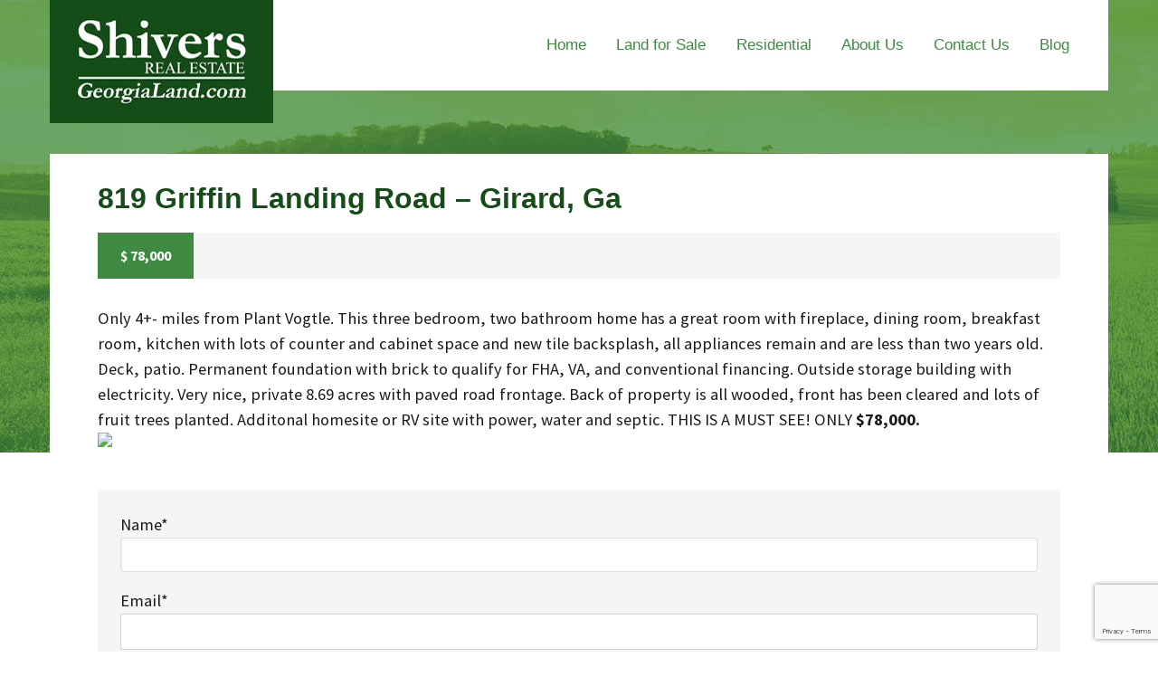

--- FILE ---
content_type: text/html; charset=UTF-8
request_url: https://georgialand.com/listings/819-griffin-landing-road-girard-ga/
body_size: 9857
content:
<!DOCTYPE html>
<html lang="en-US" class="no-js">
<head>
	<meta charset="UTF-8">
	<meta name="viewport" content="width=device-width, initial-scale=1">
	
	<!-- Google Tag Manager -->
	<script>(function(w,d,s,l,i){w[l]=w[l]||[];w[l].push({'gtm.start':
	new Date().getTime(),event:'gtm.js'});var f=d.getElementsByTagName(s)[0],
	j=d.createElement(s),dl=l!='dataLayer'?'&l='+l:'';j.async=true;j.src=
	'https://www.googletagmanager.com/gtm.js?id='+i+dl;f.parentNode.insertBefore(j,f);
	})(window,document,'script','dataLayer','GTM-528GPN7');</script>
	<!-- End Google Tag Manager -->
	
	<link rel="profile" href="https://gmpg.org/xfn/11">
		<script src="https://kit.fontawesome.com/8e18ca3f07.js" crossorigin="anonymous"></script>
	<script>(function(html){html.className = html.className.replace(/\bno-js\b/,'js')})(document.documentElement);</script>

<link rel='dns-prefetch' href='//maxcdn.bootstrapcdn.com' />
<link rel='dns-prefetch' href='//cdnjs.cloudflare.com' />
<meta name='robots' content='index, follow, max-image-preview:large, max-snippet:-1, max-video-preview:-1' />

	<!-- This site is optimized with the Yoast SEO plugin v23.0 - https://yoast.com/wordpress/plugins/seo/ -->
	<title>819 Griffin Landing Road - Girard, Ga | Shivers Real Estate</title>
	<link rel="canonical" href="https://georgialand.com/listings/819-griffin-landing-road-girard-ga/" />
	<meta property="og:locale" content="en_US" />
	<meta property="og:type" content="article" />
	<meta property="og:title" content="819 Griffin Landing Road - Girard, Ga | Shivers Real Estate" />
	<meta property="og:description" content="Only 4+- miles from Plant Vogtle. This three bedroom, two bathroom home has a great room with fireplace, dining room, breakfast room, kitchen with lots &hellip; Continue reading &quot;819 Griffin Landing Road &#8211; Girard, Ga&quot;" />
	<meta property="og:url" content="https://georgialand.com/listings/819-griffin-landing-road-girard-ga/" />
	<meta property="og:site_name" content="Shivers Real Estate" />
	<meta property="article:modified_time" content="2019-03-14T16:35:12+00:00" />
	<meta property="og:image" content="https://georgialand.com/wp-content/uploads/2016/09/cropped-logo.jpg" />
	<meta property="og:image:width" content="240" />
	<meta property="og:image:height" content="132" />
	<meta property="og:image:type" content="image/jpeg" />
	<meta name="twitter:card" content="summary_large_image" />
	<meta name="twitter:label1" content="Est. reading time" />
	<meta name="twitter:data1" content="1 minute" />
	<script type="application/ld+json" class="yoast-schema-graph">{"@context":"https://schema.org","@graph":[{"@type":"WebPage","@id":"https://georgialand.com/listings/819-griffin-landing-road-girard-ga/","url":"https://georgialand.com/listings/819-griffin-landing-road-girard-ga/","name":"819 Griffin Landing Road - Girard, Ga | Shivers Real Estate","isPartOf":{"@id":"https://georgialand.com/#website"},"datePublished":"1916-10-30T15:39:17+00:00","dateModified":"2019-03-14T16:35:12+00:00","breadcrumb":{"@id":"https://georgialand.com/listings/819-griffin-landing-road-girard-ga/#breadcrumb"},"inLanguage":"en-US","potentialAction":[{"@type":"ReadAction","target":["https://georgialand.com/listings/819-griffin-landing-road-girard-ga/"]}]},{"@type":"BreadcrumbList","@id":"https://georgialand.com/listings/819-griffin-landing-road-girard-ga/#breadcrumb","itemListElement":[{"@type":"ListItem","position":1,"name":"Home","item":"https://georgialand.com/"},{"@type":"ListItem","position":2,"name":"Listings","item":"https://georgialand.com/listings/"},{"@type":"ListItem","position":3,"name":"819 Griffin Landing Road &#8211; Girard, Ga"}]},{"@type":"WebSite","@id":"https://georgialand.com/#website","url":"https://georgialand.com/","name":"Shivers Real Estate","description":"Georgia land for sale","potentialAction":[{"@type":"SearchAction","target":{"@type":"EntryPoint","urlTemplate":"https://georgialand.com/?s={search_term_string}"},"query-input":"required name=search_term_string"}],"inLanguage":"en-US"}]}</script>
	<!-- / Yoast SEO plugin. -->


<link rel='dns-prefetch' href='//cdnjs.cloudflare.com' />
<link rel='dns-prefetch' href='//fonts.googleapis.com' />
<link rel="alternate" type="application/rss+xml" title="Shivers Real Estate &raquo; Feed" href="https://georgialand.com/feed/" />
<script>
window._wpemojiSettings = {"baseUrl":"https:\/\/s.w.org\/images\/core\/emoji\/15.0.3\/72x72\/","ext":".png","svgUrl":"https:\/\/s.w.org\/images\/core\/emoji\/15.0.3\/svg\/","svgExt":".svg","source":{"concatemoji":"https:\/\/georgialand.com\/wp-includes\/js\/wp-emoji-release.min.js?ver=6.5.7"}};
/*! This file is auto-generated */
!function(i,n){var o,s,e;function c(e){try{var t={supportTests:e,timestamp:(new Date).valueOf()};sessionStorage.setItem(o,JSON.stringify(t))}catch(e){}}function p(e,t,n){e.clearRect(0,0,e.canvas.width,e.canvas.height),e.fillText(t,0,0);var t=new Uint32Array(e.getImageData(0,0,e.canvas.width,e.canvas.height).data),r=(e.clearRect(0,0,e.canvas.width,e.canvas.height),e.fillText(n,0,0),new Uint32Array(e.getImageData(0,0,e.canvas.width,e.canvas.height).data));return t.every(function(e,t){return e===r[t]})}function u(e,t,n){switch(t){case"flag":return n(e,"\ud83c\udff3\ufe0f\u200d\u26a7\ufe0f","\ud83c\udff3\ufe0f\u200b\u26a7\ufe0f")?!1:!n(e,"\ud83c\uddfa\ud83c\uddf3","\ud83c\uddfa\u200b\ud83c\uddf3")&&!n(e,"\ud83c\udff4\udb40\udc67\udb40\udc62\udb40\udc65\udb40\udc6e\udb40\udc67\udb40\udc7f","\ud83c\udff4\u200b\udb40\udc67\u200b\udb40\udc62\u200b\udb40\udc65\u200b\udb40\udc6e\u200b\udb40\udc67\u200b\udb40\udc7f");case"emoji":return!n(e,"\ud83d\udc26\u200d\u2b1b","\ud83d\udc26\u200b\u2b1b")}return!1}function f(e,t,n){var r="undefined"!=typeof WorkerGlobalScope&&self instanceof WorkerGlobalScope?new OffscreenCanvas(300,150):i.createElement("canvas"),a=r.getContext("2d",{willReadFrequently:!0}),o=(a.textBaseline="top",a.font="600 32px Arial",{});return e.forEach(function(e){o[e]=t(a,e,n)}),o}function t(e){var t=i.createElement("script");t.src=e,t.defer=!0,i.head.appendChild(t)}"undefined"!=typeof Promise&&(o="wpEmojiSettingsSupports",s=["flag","emoji"],n.supports={everything:!0,everythingExceptFlag:!0},e=new Promise(function(e){i.addEventListener("DOMContentLoaded",e,{once:!0})}),new Promise(function(t){var n=function(){try{var e=JSON.parse(sessionStorage.getItem(o));if("object"==typeof e&&"number"==typeof e.timestamp&&(new Date).valueOf()<e.timestamp+604800&&"object"==typeof e.supportTests)return e.supportTests}catch(e){}return null}();if(!n){if("undefined"!=typeof Worker&&"undefined"!=typeof OffscreenCanvas&&"undefined"!=typeof URL&&URL.createObjectURL&&"undefined"!=typeof Blob)try{var e="postMessage("+f.toString()+"("+[JSON.stringify(s),u.toString(),p.toString()].join(",")+"));",r=new Blob([e],{type:"text/javascript"}),a=new Worker(URL.createObjectURL(r),{name:"wpTestEmojiSupports"});return void(a.onmessage=function(e){c(n=e.data),a.terminate(),t(n)})}catch(e){}c(n=f(s,u,p))}t(n)}).then(function(e){for(var t in e)n.supports[t]=e[t],n.supports.everything=n.supports.everything&&n.supports[t],"flag"!==t&&(n.supports.everythingExceptFlag=n.supports.everythingExceptFlag&&n.supports[t]);n.supports.everythingExceptFlag=n.supports.everythingExceptFlag&&!n.supports.flag,n.DOMReady=!1,n.readyCallback=function(){n.DOMReady=!0}}).then(function(){return e}).then(function(){var e;n.supports.everything||(n.readyCallback(),(e=n.source||{}).concatemoji?t(e.concatemoji):e.wpemoji&&e.twemoji&&(t(e.twemoji),t(e.wpemoji)))}))}((window,document),window._wpemojiSettings);
</script>
<link rel='stylesheet' id='ggskin-style-css' href='https://georgialand.com/wp-content/plugins/ggpkg-import/include/ggskin.css?ver=6.5.7' media='all' />
<style id='wp-emoji-styles-inline-css'>

	img.wp-smiley, img.emoji {
		display: inline !important;
		border: none !important;
		box-shadow: none !important;
		height: 1em !important;
		width: 1em !important;
		margin: 0 0.07em !important;
		vertical-align: -0.1em !important;
		background: none !important;
		padding: 0 !important;
	}
</style>
<link rel='stylesheet' id='contact-form-7-css' href='https://georgialand.com/wp-content/plugins/contact-form-7/includes/css/styles.css?ver=5.9.6' media='all' />
<link rel='stylesheet' id='parent-style-css' href='https://georgialand.com/wp-content/themes/twentysixteen/style.css?ver=1.0.13' media='all' />
<link rel='stylesheet' id='google_fonts-css' href='//fonts.googleapis.com/css?family=Source+Sans+Pro:400,700&#038;subset=latin' media='all' />
<link rel='stylesheet' id='genericons-css' href='https://georgialand.com/wp-content/themes/twentysixteen/genericons/genericons.css?ver=20201208' media='all' />
<link rel='stylesheet' id='twentysixteen-style-css' href='https://georgialand.com/wp-content/themes/twentysixteen-child/style.css?ver=20230328' media='all' />
<link rel='stylesheet' id='twentysixteen-block-style-css' href='https://georgialand.com/wp-content/themes/twentysixteen/css/blocks.css?ver=20230206' media='all' />
<!--[if lt IE 10]>
<link rel='stylesheet' id='twentysixteen-ie-css' href='https://georgialand.com/wp-content/themes/twentysixteen/css/ie.css?ver=20170530' media='all' />
<![endif]-->
<!--[if lt IE 9]>
<link rel='stylesheet' id='twentysixteen-ie8-css' href='https://georgialand.com/wp-content/themes/twentysixteen/css/ie8.css?ver=20170530' media='all' />
<![endif]-->
<!--[if lt IE 8]>
<link rel='stylesheet' id='twentysixteen-ie7-css' href='https://georgialand.com/wp-content/themes/twentysixteen/css/ie7.css?ver=20170530' media='all' />
<![endif]-->
<link rel='stylesheet' id='wp_listings-css' href='https://georgialand.com/wp-content/plugins/wp-listings/includes/css/wp-listings.css' media='all' />
<link rel='stylesheet' id='wp_listings_widgets-css' href='https://georgialand.com/wp-content/plugins/wp-listings/includes/css/wp-listings-widgets.css' media='all' />
<link rel='stylesheet' id='wp-listings-single-css' href='https://georgialand.com/wp-content/plugins/wp-listings/includes/css/wp-listings-single.css' media='all' />
<link rel='stylesheet' id='bxslider-css-css' href='https://georgialand.com/wp-content/themes/twentysixteen-child/css/jquery.bxslider.css?ver=6.5.7' media='all' />
<link rel='stylesheet' id='colorbox-css-css' href='https://georgialand.com/wp-content/themes/twentysixteen-child/css/lightbox.min.css?ver=6.5.7' media='all' />
<script src="https://georgialand.com/wp-includes/js/swfobject.js?ver=2.2-20120417" id="swfobject-js"></script>
<script src="https://georgialand.com/wp-includes/js/jquery/jquery.min.js?ver=3.7.1" id="jquery-core-js"></script>
<script src="https://georgialand.com/wp-includes/js/jquery/jquery-migrate.min.js?ver=3.4.1" id="jquery-migrate-js"></script>
<script src="https://georgialand.com/wp-content/themes/twentysixteen-child/js/custom-scripts.js?ver=1.0" id="custom-script-js"></script>
<!--[if lt IE 9]>
<script src="https://georgialand.com/wp-content/themes/twentysixteen/js/html5.js?ver=3.7.3" id="twentysixteen-html5-js"></script>
<![endif]-->
<script src="https://georgialand.com/wp-content/themes/twentysixteen-child/js/jquery.bxslider.js?ver=6.5.7" id="bxslider-js"></script>
<script src="https://georgialand.com/wp-content/themes/twentysixteen-child/js/lightbox.min.js?ver=6.5.7" id="colorbox-js"></script>
<link rel="https://api.w.org/" href="https://georgialand.com/wp-json/" /><link rel="alternate" type="application/json" href="https://georgialand.com/wp-json/wp/v2/listing/1071" /><link rel="EditURI" type="application/rsd+xml" title="RSD" href="https://georgialand.com/xmlrpc.php?rsd" />
<meta name="generator" content="WordPress 6.5.7" />
<link rel='shortlink' href='https://georgialand.com/?p=1071' />
<link rel="alternate" type="application/json+oembed" href="https://georgialand.com/wp-json/oembed/1.0/embed?url=https%3A%2F%2Fgeorgialand.com%2Flistings%2F819-griffin-landing-road-girard-ga%2F" />
<link rel="alternate" type="text/xml+oembed" href="https://georgialand.com/wp-json/oembed/1.0/embed?url=https%3A%2F%2Fgeorgialand.com%2Flistings%2F819-griffin-landing-road-girard-ga%2F&#038;format=xml" />
    <style>
      .footer-contact-form .gfield--type-consent legend {
        margin-bottom: 0rem !important;
      }

      .footer-contact-form .gfield--type-textarea .gfield_description {
        margin-top: 0 !important;
        padding-top: 0 !important;
        font-size: 0.9rem !important;
        line-height: 1.5 !important;
      }

      .footer-contact-form .gfield--type-consent .gfield_description {
        border: none !important;
        padding: 0 !important;
        margin: 0 0 0.3rem !important;
        max-height: initial !important;
        overflow-y: auto !important;
      }

      .footer-contact-form .gfield--input-type-consent .ginput_container {
        display: flex;
        align-items: flex-start;
        gap: 10px;
        font-size: .875rem;
      }

      .footer-contact-form .gfield--input-type-consent .ginput_container input {
        margin-top: 3px;
      }

      .footer-contact-form .gform_description:empty {
        display: none;
      }
      .footer-contact-form form .gfield {
        position: relative !important;
        margin-bottom: 0px !important;
      }
      .footer-contact-form form .gform_footer {
        padding: 0 !important;
        margin: 0 !important;
      }
      .footer-contact-form form .ginput_container {
        position: relative !important;
      }
      .footer-contact-form form input[type="text"],
      .footer-contact-form form input[type="tel"],
      .footer-contact-form form input[type="email"],
      .footer-contact-form form textarea {
        width: 100% !important;
        padding: 10px 10px 0px !important;
        border: 1px solid #ccc !important;
        border-radius: 4px !important;
        font-size: 16px !important;
        transition: border-color 0.3s !important;
      }
      .footer-contact-form form label.gfield_label {
        position: absolute !important;
        left: 10px !important;
        top: 18px !important;
        transform: translateY(-50%) !important;
        font-size: 16px !important;
        color: #757575 !important;
        pointer-events: none !important;
        transition: all 0.3s ease !important;
        background-color: transparent !important;
        padding: 0 5px !important;
        margin: 0 !important;
        z-index: 1 !important;
      }
      .footer-contact-form form .gfield--type-textarea .gfield_label {
        top: 20px !important;
      }
      .footer-contact-form form label.gfield_label.active {
        top: 0 !important;
        transform: translateY(-50%) scale(0.75) !important;
        color: #333 !important;
        background-color: white !important;
        left: 0 !important;
      }
      .footer-contact-form form input:focus,
      .footer-contact-form form textarea:focus {
        border-color: #007bff !important;
        outline: none !important;
      }
      .footer-contact-form form textarea ~ .gfield_label {
        top: 23px !important;
        transform: none !important;
      }
      .footer-contact-form form textarea ~ .gfield_label.active {
        top: 5px !important;
        transform: scale(0.75) !important;
      }
      .footer-contact-form form .gfield_required {
        display: none !important;
      }
      .footer-contact-form form .small {
        font-size: 0.8rem;
        margin-top: -0.5rem;
        line-height: 1.5;
      }

      .footer-contact-form {
        border-radius: 10px;
        right: 0;
        left: 0;
        bottom: var(--fixed_footer);
        width: 100%;
        max-height: calc(100vh - var(--fixed_header, 0) - var(--fixed_footer, 0));
        overflow-y: auto;
        transform: translateY(100%);
        visibility: hidden;
        transition: all 0.3s ease;
        z-index: 1030;
        display: flex;
        flex-direction: column;
      }

      @media (min-width: 992px) {
        body .footer-contact-form {
          opacity: 0;
          bottom: calc(2rem + 40px);
        }
      }

      .footer-contact-form .form-content {
        flex: 1;
        overflow-y: auto;
        position: relative;
      }

      .footer-contact-form.open {
        transform: translateY(0);
        visibility: visible;
      }

      @media (min-width: 768px) {
        .footer-contact-form {
          width: 400px;
          right: 1rem;
          left: auto;
        }
      }

      @media (min-width: 992px) {
        .footer-contact-form {
          opacity: 0;
          bottom: calc(2rem + 50px);
        }

        .footer-contact-form.open {
          opacity: 1;
        }
      }

      .chat-close-btn {
        width: 32px;
        height: 32px;
        opacity: 1;
        display: flex;
        align-items: center;
        justify-content: center;
        border: 3px solid white;
        background-color: white;
        color: var(--primary);
        padding: 0;
        transition: background-color 0.2s ease;
        top: 12px;
        right: 10px;
        z-index: 1031;
        border: 1px solid #fff !important;
        border-radius: 10px;
      }

      .chat-close-btn:hover,
      .chat-close-btn:focus {
        opacity: 1;
        background-color: var(--primary) ;
        color:white;
      }

      .chat-close-btn svg {
        width: 16px;
        height: 16px;
      }

    </style>
    		<style type="text/css" id="twentysixteen-header-css">
		.site-branding {
			margin: 0 auto 0 0;
		}

		.site-branding .site-title,
		.site-description {
			clip: rect(1px, 1px, 1px, 1px);
			position: absolute;
		}
		</style>
		<link rel="icon" href="https://georgialand.com/wp-content/uploads/2019/12/cropped-georgialand-32x32.png" sizes="32x32" />
<link rel="icon" href="https://georgialand.com/wp-content/uploads/2019/12/cropped-georgialand-192x192.png" sizes="192x192" />
<link rel="apple-touch-icon" href="https://georgialand.com/wp-content/uploads/2019/12/cropped-georgialand-180x180.png" />
<meta name="msapplication-TileImage" content="https://georgialand.com/wp-content/uploads/2019/12/cropped-georgialand-270x270.png" />
</head>
<body class="listing-template-default single single-listing postid-1071 wp-embed-responsive no-sidebar">
<!-- Google Tag Manager (noscript) -->
<noscript><iframe src="https://www.googletagmanager.com/ns.html?id=GTM-528GPN7"
height="0" width="0" style="display:none;visibility:hidden"></iframe></noscript>
<!-- End Google Tag Manager (noscript) -->
<div id="page" class="site">
		<div class="site-inner">
		<a class="skip-link screen-reader-text" href="#content">Skip to content</a>

		<header id="masthead" class="site-header" role="banner">
			<div class="site-header-main">
				<div class="site-branding">
					<a href="https://georgialand.com"><div class="logo"></div></a>
				</div><!-- .site-branding -->

									<button id="menu-toggle" class="menu-toggle">Menu</button>

					<div id="site-header-menu" class="site-header-menu">
													<nav id="site-navigation" class="main-navigation" role="navigation" aria-label="Primary Menu">
								<div class="menu-main-menu-container"><ul id="menu-main-menu" class="primary-menu"><li id="menu-item-82" class="menu-item menu-item-type-post_type menu-item-object-page menu-item-home menu-item-82"><a href="https://georgialand.com/">Home</a></li>
<li id="menu-item-9" class="menu-item menu-item-type-post_type menu-item-object-page menu-item-9"><a href="https://georgialand.com/land-for-sale/">Land for Sale</a></li>
<li id="menu-item-47" class="menu-item menu-item-type-post_type menu-item-object-page menu-item-47"><a href="https://georgialand.com/residential/">Residential</a></li>
<li id="menu-item-10" class="menu-item menu-item-type-post_type menu-item-object-page menu-item-10"><a href="https://georgialand.com/about-us/">About Us</a></li>
<li id="menu-item-35" class="menu-item menu-item-type-post_type menu-item-object-page menu-item-35"><a href="https://georgialand.com/contact-us/">Contact Us</a></li>
<li id="menu-item-1296" class="menu-item menu-item-type-post_type menu-item-object-page current_page_parent menu-item-1296"><a href="https://georgialand.com/blog/">Blog</a></li>
</ul></div>							</nav><!-- .main-navigation -->
						
											</div><!-- .site-header-menu -->
							</div><!-- .site-header-main -->

					</header><!-- .site-header -->

		<div id="content" class="site-content">
<div id="primary" class="content-area container inner">		<article id="post-1071" class="post-1071 listing type-listing status-publish hentry status-sold property-types-residential">

			<header class="entry-header">
				<h1 class="entry-title" itemprop="name">819 Griffin Landing Road &#8211; Girard, Ga</h1>				<small></small>
				<div class="entry-meta">
									</div><!-- .entry-meta -->
			</header><!-- .entry-header -->


		
<script type="text/javascript">
function ImagetoPrint(source) {
    return "<!DOCTYPE html PUBLIC \"-//W3C//DTD XHTML 1.0 Transitional//EN\" \http://www.w3.org/TR/xhtml1/DTD/xhtml1-transitional.dtd\><head><script>function step1(){\n" +
            "setTimeout('step2()', 10);}\n" +
            "function step2(){window.print();window.close()}\n" +
            "</scri" + "pt></head><body onload='step1()'>\n" +
            "<img src='" + source + "' /></body></html>";
}
function PrintImage(source) {
    Pagelink = "about:blank";
		var strWindowFeatures = "menubar=yes,location=yes,resizable=yes,scrollbars=yes,status=yes";
    var pwa = window.open(Pagelink, "_new");
    pwa.document.open();
    pwa.document.write(ImagetoPrint(source));
    pwa.document.close();
}


jQuery(document).ready(function ($) {

            // var jssor_1_SlideshowTransitions = [
						// 	{$Duration:1200,$Opacity:2}
						// ];
						//
            // var jssor_1_options = {
            //   $AutoPlay: false,
						// 	$Loop: 0,
            //   $SlideshowOptions: {
            //     $Class: $JssorSlideshowRunner$,
            //     $Transitions: jssor_1_SlideshowTransitions,
            //     $TransitionsOrder: 1
            //   },
            //   $ArrowNavigatorOptions: {
            //     $Class: $JssorArrowNavigator$
            //   },
            //   $ThumbnailNavigatorOptions: {
            //     $Class: $JssorThumbnailNavigator$,
            //     $Rows: 1,
            //     $Cols: 35,
            //     $SpacingX: 14,
            //     $SpacingY: 14,
            //     $Orientation: 2,
            //     $ParkingPosition: 0,
						// 		$Loop : 2,
            //     $NoDrag: false,
            //     $Scale: false,
            //     $AutoCenter: 0
            //   }
            // };
						//
            // var jssor_1_slider = new $JssorSlider$("jssor_1", jssor_1_options);

            /*responsive code begin*/
            /*you can remove responsive code if you don't want the slider scales while window resizing*/
            // function ScaleSlider() {
            //     var refSize = jssor_1_slider.$Elmt.parentNode.clientWidth;
            //     if (refSize) {
            //         refSize = Math.min(refSize, 1062);
            //         refSize = Math.max(refSize, 500);
            //         jssor_1_slider.$ScaleWidth(refSize);
            //     }
            //     else {
            //         window.setTimeout(ScaleSlider, 30);
            //     }
            // }
            // ScaleSlider();
            // $(window).bind("load", ScaleSlider);
            // $(window).bind("resize", ScaleSlider);
            // $(window).bind("orientationchange", ScaleSlider);
            /*responsive code end*/
        });



</script>

	<div itemscope itemtype="http://schema.org/SingleFamilyResidence" class="entry-content wplistings-single-listing">

		<div class="listing-image-wrap">


			
			<span class="listing-status sold">Sold</span>
			<!-- <div class="slider">

				<div id="carousel-background-image" class="">

					
						<div>
							
														<a class="btn-print" href="#" onclick="PrintImage('')"></a>
						</div>

									</div>
			</div> -->

			<!-- <div class="swipe text-center" style="display: none;">
				Swipe to see all photos
			</div> -->
			
			<!-- Top image -->
			

			<span class="listing-status sold">Sold</span>		</div><!-- .listing-image-wrap -->

		<ul class="listing-meta"><li class="listing-price"><span class="currency-symbol">$</span> 78,000 </li><li class="listing-property-type"><span class="label">Property Type: </span><a href="https://georgialand.com/property-types/residential/" rel="tag">Residential</a></li></ul>
		<div id="listing-tabs" class="listing-data">

			<ul>

				


				
							</ul>

			<div id="listing-description" itemprop="description">
				<div><span class="propertybrief">Only 4+- miles from Plant Vogtle. This three bedroom, two bathroom home has a great room with fireplace, dining room, breakfast room, kitchen with lots of counter and cabinet space and new tile backsplash, all appliances remain and are less than two years old. Deck, patio. Permanent foundation with brick to qualify for FHA, VA, and conventional financing. Outside storage building with electricity. Very nice, private 8.69 acres with paved road frontage. Back of property is all wooded, front has been cleared and lots of fruit trees planted. Additonal homesite or RV site with power, water and septic. THIS IS A MUST SEE! ONLY<strong> $78,000.</strong> </span></div>

				<div class="listing-gallery flc-gallery">
					
					<a class="listing-gallery-single" data-title="" href="" data-lightbox="roadtrip"><img src="" alt="photo of listed property"></a>

					
					<!-- <a class="btn-print" href="#" onclick="PrintImage('')"></a> -->

				</div>

				 





								
				
				



			</div><!-- #listing-description -->


			
			
		</div><!-- #listing-tabs.listing-data -->

		
		

		
		<div id="listing-contact">

			
<div class="wpcf7 no-js" id="wpcf7-f1276-p1071-o1" lang="en-US" dir="ltr">
<div class="screen-reader-response"><p role="status" aria-live="polite" aria-atomic="true"></p> <ul></ul></div>
<form action="/listings/819-griffin-landing-road-girard-ga/#wpcf7-f1276-p1071-o1" method="post" class="wpcf7-form init" aria-label="Contact form" novalidate="novalidate" data-status="init">
<div style="display: none;">
<input type="hidden" name="_wpcf7" value="1276" />
<input type="hidden" name="_wpcf7_version" value="5.9.6" />
<input type="hidden" name="_wpcf7_locale" value="en_US" />
<input type="hidden" name="_wpcf7_unit_tag" value="wpcf7-f1276-p1071-o1" />
<input type="hidden" name="_wpcf7_container_post" value="1071" />
<input type="hidden" name="_wpcf7_posted_data_hash" value="" />
<input type="hidden" name="_wpcf7_recaptcha_response" value="" />
</div>
<div class="listings-form">
	<p><label> Name*<br />
<span class="wpcf7-form-control-wrap" data-name="your-name"><input size="40" maxlength="80" class="wpcf7-form-control wpcf7-text wpcf7-validates-as-required" aria-required="true" aria-invalid="false" value="" type="text" name="your-name" /></span> </label>
	</p>
	<p><label> Email*<br />
<span class="wpcf7-form-control-wrap" data-name="your-email"><input size="40" maxlength="80" class="wpcf7-form-control wpcf7-email wpcf7-validates-as-required wpcf7-text wpcf7-validates-as-email" aria-required="true" aria-invalid="false" value="" type="email" name="your-email" /></span> </label>
	</p>
	<p><label> Phone<br />
<span class="wpcf7-form-control-wrap" data-name="your-phone"><input size="40" maxlength="80" class="wpcf7-form-control wpcf7-text" aria-invalid="false" value="" type="text" name="your-phone" /></span> </label>
	</p>
	<p><label> Message*<br />
<span class="wpcf7-form-control-wrap" data-name="your-message"><textarea cols="40" rows="10" maxlength="400" class="wpcf7-form-control wpcf7-textarea" aria-invalid="false" name="your-message"></textarea></span> </label>
	</p>
	<p style="text-align: right"><input class="wpcf7-form-control wpcf7-submit has-spinner" type="submit" value="Send Inquiry" />
	</p>
</div><div class="wpcf7-response-output" aria-hidden="true"></div>
</form>
</div>

		</div><!-- .listing-contact -->

	</div><!-- .entry-content -->


		</article><!-- #post-ID -->

		<nav class="navigation listing-navigation" role="navigation">
		<h1 class="screen-reader-text">Listing navigation</h1>
		<div class="nav-links">
			<a href="https://georgialand.com/listings/432-pine-street-waynesboro-georgia/" rel="prev"><span class="meta-nav">Previous Listing</span>432 Pine Street, Waynesboro, Georgia</a><a href="https://georgialand.com/listings/great-opportunity-price-rediced-t0-39000-609-academy-avenue-waynesboro-ga-zoned-professional/" rel="next"><span class="meta-nav">Next Listing</span>GREAT OPPORTUNITY &#8211; PRICE REDICED T0 39,000  &#8211;   609 Academy Avenue-Waynesboro, GA &#8211; ZONED PROFESSIONAL</a>		</div><!-- .nav-links -->
	</nav><!-- .navigation -->
	</div><!-- #primary -->

		</div><!-- .site-content -->

		<div class="text-center map-footer">
				<div class="overlay" onclick="style.pointerEvents='none'"></div>
				<iframe loading="lazy" src="https://www.google.com/maps/embed?pb=!1m14!1m8!1m3!1d835.7528945726361!2d-82.011449!3d33.082480000000004!3m2!1i1024!2i768!4f13.1!3m3!1m2!1s0x88f9ef309205c409%3A0x2810122ef7260624!2sShivers%20Real%20Estate%20Investments%2C%20Inc!5e0!3m2!1sen!2sus!4v1759502225156!5m2!1sen!2sus" width="100%" height="400" frameborder="0" style="border:0" allowfullscreen></iframe>
		</div>

		<footer id="colophon" class="site-footer" role="contentinfo">

			<div class="site-info">
								<span class="site-title">
					<a href="https://www.findlocal-company.com/" rel="nofollow"><img loading="lazy" src="https://georgialand.com/wp-content/themes/twentysixteen-child/images/logo-flc.png" alt="Atlanta SEO Company" /></a>
					<a href="https://georgialand.com/" rel="home">Shivers Real Estate &copy 2026</a>
				</span>
			</div><!-- .site-info -->

			<div class="menu-main-menu-container"><ul id="menu-main-menu-1" class="footer-menu"><li class="menu-item menu-item-type-post_type menu-item-object-page menu-item-home menu-item-82"><a href="https://georgialand.com/">Home</a></li>
<li class="menu-item menu-item-type-post_type menu-item-object-page menu-item-9"><a href="https://georgialand.com/land-for-sale/">Land for Sale</a></li>
<li class="menu-item menu-item-type-post_type menu-item-object-page menu-item-47"><a href="https://georgialand.com/residential/">Residential</a></li>
<li class="menu-item menu-item-type-post_type menu-item-object-page menu-item-10"><a href="https://georgialand.com/about-us/">About Us</a></li>
<li class="menu-item menu-item-type-post_type menu-item-object-page menu-item-35"><a href="https://georgialand.com/contact-us/">Contact Us</a></li>
<li class="menu-item menu-item-type-post_type menu-item-object-page current_page_parent menu-item-1296"><a href="https://georgialand.com/blog/">Blog</a></li>
</ul></div>
		</footer><!-- .site-footer -->

		<div class="text-center footer-notice">

			<p>
				Please note that any information given herewith was obtained from sources we consider reliable. <br />However, Shivers Real Estate Investments, Inc., is not responsible for accuracy of such information or changes without notice. Acreages and square footage are approximate.
			</p>
			<p>
				<a href="/sitemap">Sitemap</a>
			</p>

			<p>
				Licensed in Georgia & South Carolina
			</p>
		</div>


	</div><!-- .site-inner -->
</div><!-- .site -->

<script>document.title = "🥇 " + document.title;</script><script src="https://georgialand.com/wp-content/plugins/contact-form-7/includes/swv/js/index.js?ver=5.9.6" id="swv-js"></script>
<script id="contact-form-7-js-extra">
var wpcf7 = {"api":{"root":"https:\/\/georgialand.com\/wp-json\/","namespace":"contact-form-7\/v1"}};
</script>
<script src="https://georgialand.com/wp-content/plugins/contact-form-7/includes/js/index.js?ver=5.9.6" id="contact-form-7-js"></script>
<script src="https://georgialand.com/wp-content/themes/twentysixteen/js/skip-link-focus-fix.js?ver=20170530" id="twentysixteen-skip-link-focus-fix-js"></script>
<script id="twentysixteen-script-js-extra">
var screenReaderText = {"expand":"expand child menu","collapse":"collapse child menu"};
</script>
<script src="https://georgialand.com/wp-content/themes/twentysixteen/js/functions.js?ver=20211130" id="twentysixteen-script-js"></script>
<script src="https://georgialand.com/wp-includes/js/jquery/ui/core.min.js?ver=1.13.2" id="jquery-ui-core-js"></script>
<script src="https://georgialand.com/wp-includes/js/jquery/ui/tabs.min.js?ver=1.13.2" id="jquery-ui-tabs-js"></script>
<script src="https://georgialand.com/wp-content/plugins/wp-listings/includes/js/jquery.validate.min.js" id="jquery-validate-js"></script>
<script src="//cdnjs.cloudflare.com/ajax/libs/fitvids/1.1.0/jquery.fitvids.min.js" id="fitvids-js"></script>
<script src="https://georgialand.com/wp-content/plugins/wp-listings/includes/js/single-listing.min.js" id="wp-listings-single-js"></script>
<script src="https://www.google.com/recaptcha/api.js?render=6LeJaqgUAAAAALB0pVjwVfS28_emmeNpNqXegmWX&amp;ver=3.0" id="google-recaptcha-js"></script>
<script src="https://georgialand.com/wp-includes/js/dist/vendor/wp-polyfill-inert.min.js?ver=3.1.2" id="wp-polyfill-inert-js"></script>
<script src="https://georgialand.com/wp-includes/js/dist/vendor/regenerator-runtime.min.js?ver=0.14.0" id="regenerator-runtime-js"></script>
<script src="https://georgialand.com/wp-includes/js/dist/vendor/wp-polyfill.min.js?ver=3.15.0" id="wp-polyfill-js"></script>
<script id="wpcf7-recaptcha-js-extra">
var wpcf7_recaptcha = {"sitekey":"6LeJaqgUAAAAALB0pVjwVfS28_emmeNpNqXegmWX","actions":{"homepage":"homepage","contactform":"contactform"}};
</script>
<script src="https://georgialand.com/wp-content/plugins/contact-form-7/modules/recaptcha/index.js?ver=5.9.6" id="wpcf7-recaptcha-js"></script>
<script type="application/ld+json">
{
    "@context": "http://schema.org",
    "@type": "RealEstateAgent",
    "url": "http://georgialand.com",
    "logo": "http://georgialand.com/wp-content/themes/twentysixteen-child/images/logo.jpg",
    "map":"https://goo.gl/uuxiDI",
    "sameAs": ["https://plus.google.com/101721725422392303108","https://www.facebook.com/Shivers-Real-Estate-Investments-Inc/148282585216141","https://www.yelp.com/biz/shivers-real-estate-investments-waynesboro"],
        "address":{
        "@type": "PostalAddress",
        "addressLocality": "Waynesboro",
        "addressRegion": "GA",
        "postalCode": "30830",
        "streetAddress": "316 S Liberty St"
    },
    "name": "Shivers Real Estate Investments, Inc.",
    "openingHours": [
        "Mo 8:00-17:00",
        "Tu 8:00-17:00",
        "We 8:00-17:00",
        "Th 8:00-17:00",
        "Fr 8:00-17:00"
],
    "telephone": "(706) 554-9953"

}
</script>
<script defer src="https://static.cloudflareinsights.com/beacon.min.js/vcd15cbe7772f49c399c6a5babf22c1241717689176015" integrity="sha512-ZpsOmlRQV6y907TI0dKBHq9Md29nnaEIPlkf84rnaERnq6zvWvPUqr2ft8M1aS28oN72PdrCzSjY4U6VaAw1EQ==" data-cf-beacon='{"version":"2024.11.0","token":"8d0d769e036449fba00fa87f45c46cf9","r":1,"server_timing":{"name":{"cfCacheStatus":true,"cfEdge":true,"cfExtPri":true,"cfL4":true,"cfOrigin":true,"cfSpeedBrain":true},"location_startswith":null}}' crossorigin="anonymous"></script>
</body>
</html>


--- FILE ---
content_type: text/html; charset=utf-8
request_url: https://www.google.com/recaptcha/api2/anchor?ar=1&k=6LeJaqgUAAAAALB0pVjwVfS28_emmeNpNqXegmWX&co=aHR0cHM6Ly9nZW9yZ2lhbGFuZC5jb206NDQz&hl=en&v=PoyoqOPhxBO7pBk68S4YbpHZ&size=invisible&anchor-ms=20000&execute-ms=30000&cb=wg3q3lqawbzo
body_size: 48481
content:
<!DOCTYPE HTML><html dir="ltr" lang="en"><head><meta http-equiv="Content-Type" content="text/html; charset=UTF-8">
<meta http-equiv="X-UA-Compatible" content="IE=edge">
<title>reCAPTCHA</title>
<style type="text/css">
/* cyrillic-ext */
@font-face {
  font-family: 'Roboto';
  font-style: normal;
  font-weight: 400;
  font-stretch: 100%;
  src: url(//fonts.gstatic.com/s/roboto/v48/KFO7CnqEu92Fr1ME7kSn66aGLdTylUAMa3GUBHMdazTgWw.woff2) format('woff2');
  unicode-range: U+0460-052F, U+1C80-1C8A, U+20B4, U+2DE0-2DFF, U+A640-A69F, U+FE2E-FE2F;
}
/* cyrillic */
@font-face {
  font-family: 'Roboto';
  font-style: normal;
  font-weight: 400;
  font-stretch: 100%;
  src: url(//fonts.gstatic.com/s/roboto/v48/KFO7CnqEu92Fr1ME7kSn66aGLdTylUAMa3iUBHMdazTgWw.woff2) format('woff2');
  unicode-range: U+0301, U+0400-045F, U+0490-0491, U+04B0-04B1, U+2116;
}
/* greek-ext */
@font-face {
  font-family: 'Roboto';
  font-style: normal;
  font-weight: 400;
  font-stretch: 100%;
  src: url(//fonts.gstatic.com/s/roboto/v48/KFO7CnqEu92Fr1ME7kSn66aGLdTylUAMa3CUBHMdazTgWw.woff2) format('woff2');
  unicode-range: U+1F00-1FFF;
}
/* greek */
@font-face {
  font-family: 'Roboto';
  font-style: normal;
  font-weight: 400;
  font-stretch: 100%;
  src: url(//fonts.gstatic.com/s/roboto/v48/KFO7CnqEu92Fr1ME7kSn66aGLdTylUAMa3-UBHMdazTgWw.woff2) format('woff2');
  unicode-range: U+0370-0377, U+037A-037F, U+0384-038A, U+038C, U+038E-03A1, U+03A3-03FF;
}
/* math */
@font-face {
  font-family: 'Roboto';
  font-style: normal;
  font-weight: 400;
  font-stretch: 100%;
  src: url(//fonts.gstatic.com/s/roboto/v48/KFO7CnqEu92Fr1ME7kSn66aGLdTylUAMawCUBHMdazTgWw.woff2) format('woff2');
  unicode-range: U+0302-0303, U+0305, U+0307-0308, U+0310, U+0312, U+0315, U+031A, U+0326-0327, U+032C, U+032F-0330, U+0332-0333, U+0338, U+033A, U+0346, U+034D, U+0391-03A1, U+03A3-03A9, U+03B1-03C9, U+03D1, U+03D5-03D6, U+03F0-03F1, U+03F4-03F5, U+2016-2017, U+2034-2038, U+203C, U+2040, U+2043, U+2047, U+2050, U+2057, U+205F, U+2070-2071, U+2074-208E, U+2090-209C, U+20D0-20DC, U+20E1, U+20E5-20EF, U+2100-2112, U+2114-2115, U+2117-2121, U+2123-214F, U+2190, U+2192, U+2194-21AE, U+21B0-21E5, U+21F1-21F2, U+21F4-2211, U+2213-2214, U+2216-22FF, U+2308-230B, U+2310, U+2319, U+231C-2321, U+2336-237A, U+237C, U+2395, U+239B-23B7, U+23D0, U+23DC-23E1, U+2474-2475, U+25AF, U+25B3, U+25B7, U+25BD, U+25C1, U+25CA, U+25CC, U+25FB, U+266D-266F, U+27C0-27FF, U+2900-2AFF, U+2B0E-2B11, U+2B30-2B4C, U+2BFE, U+3030, U+FF5B, U+FF5D, U+1D400-1D7FF, U+1EE00-1EEFF;
}
/* symbols */
@font-face {
  font-family: 'Roboto';
  font-style: normal;
  font-weight: 400;
  font-stretch: 100%;
  src: url(//fonts.gstatic.com/s/roboto/v48/KFO7CnqEu92Fr1ME7kSn66aGLdTylUAMaxKUBHMdazTgWw.woff2) format('woff2');
  unicode-range: U+0001-000C, U+000E-001F, U+007F-009F, U+20DD-20E0, U+20E2-20E4, U+2150-218F, U+2190, U+2192, U+2194-2199, U+21AF, U+21E6-21F0, U+21F3, U+2218-2219, U+2299, U+22C4-22C6, U+2300-243F, U+2440-244A, U+2460-24FF, U+25A0-27BF, U+2800-28FF, U+2921-2922, U+2981, U+29BF, U+29EB, U+2B00-2BFF, U+4DC0-4DFF, U+FFF9-FFFB, U+10140-1018E, U+10190-1019C, U+101A0, U+101D0-101FD, U+102E0-102FB, U+10E60-10E7E, U+1D2C0-1D2D3, U+1D2E0-1D37F, U+1F000-1F0FF, U+1F100-1F1AD, U+1F1E6-1F1FF, U+1F30D-1F30F, U+1F315, U+1F31C, U+1F31E, U+1F320-1F32C, U+1F336, U+1F378, U+1F37D, U+1F382, U+1F393-1F39F, U+1F3A7-1F3A8, U+1F3AC-1F3AF, U+1F3C2, U+1F3C4-1F3C6, U+1F3CA-1F3CE, U+1F3D4-1F3E0, U+1F3ED, U+1F3F1-1F3F3, U+1F3F5-1F3F7, U+1F408, U+1F415, U+1F41F, U+1F426, U+1F43F, U+1F441-1F442, U+1F444, U+1F446-1F449, U+1F44C-1F44E, U+1F453, U+1F46A, U+1F47D, U+1F4A3, U+1F4B0, U+1F4B3, U+1F4B9, U+1F4BB, U+1F4BF, U+1F4C8-1F4CB, U+1F4D6, U+1F4DA, U+1F4DF, U+1F4E3-1F4E6, U+1F4EA-1F4ED, U+1F4F7, U+1F4F9-1F4FB, U+1F4FD-1F4FE, U+1F503, U+1F507-1F50B, U+1F50D, U+1F512-1F513, U+1F53E-1F54A, U+1F54F-1F5FA, U+1F610, U+1F650-1F67F, U+1F687, U+1F68D, U+1F691, U+1F694, U+1F698, U+1F6AD, U+1F6B2, U+1F6B9-1F6BA, U+1F6BC, U+1F6C6-1F6CF, U+1F6D3-1F6D7, U+1F6E0-1F6EA, U+1F6F0-1F6F3, U+1F6F7-1F6FC, U+1F700-1F7FF, U+1F800-1F80B, U+1F810-1F847, U+1F850-1F859, U+1F860-1F887, U+1F890-1F8AD, U+1F8B0-1F8BB, U+1F8C0-1F8C1, U+1F900-1F90B, U+1F93B, U+1F946, U+1F984, U+1F996, U+1F9E9, U+1FA00-1FA6F, U+1FA70-1FA7C, U+1FA80-1FA89, U+1FA8F-1FAC6, U+1FACE-1FADC, U+1FADF-1FAE9, U+1FAF0-1FAF8, U+1FB00-1FBFF;
}
/* vietnamese */
@font-face {
  font-family: 'Roboto';
  font-style: normal;
  font-weight: 400;
  font-stretch: 100%;
  src: url(//fonts.gstatic.com/s/roboto/v48/KFO7CnqEu92Fr1ME7kSn66aGLdTylUAMa3OUBHMdazTgWw.woff2) format('woff2');
  unicode-range: U+0102-0103, U+0110-0111, U+0128-0129, U+0168-0169, U+01A0-01A1, U+01AF-01B0, U+0300-0301, U+0303-0304, U+0308-0309, U+0323, U+0329, U+1EA0-1EF9, U+20AB;
}
/* latin-ext */
@font-face {
  font-family: 'Roboto';
  font-style: normal;
  font-weight: 400;
  font-stretch: 100%;
  src: url(//fonts.gstatic.com/s/roboto/v48/KFO7CnqEu92Fr1ME7kSn66aGLdTylUAMa3KUBHMdazTgWw.woff2) format('woff2');
  unicode-range: U+0100-02BA, U+02BD-02C5, U+02C7-02CC, U+02CE-02D7, U+02DD-02FF, U+0304, U+0308, U+0329, U+1D00-1DBF, U+1E00-1E9F, U+1EF2-1EFF, U+2020, U+20A0-20AB, U+20AD-20C0, U+2113, U+2C60-2C7F, U+A720-A7FF;
}
/* latin */
@font-face {
  font-family: 'Roboto';
  font-style: normal;
  font-weight: 400;
  font-stretch: 100%;
  src: url(//fonts.gstatic.com/s/roboto/v48/KFO7CnqEu92Fr1ME7kSn66aGLdTylUAMa3yUBHMdazQ.woff2) format('woff2');
  unicode-range: U+0000-00FF, U+0131, U+0152-0153, U+02BB-02BC, U+02C6, U+02DA, U+02DC, U+0304, U+0308, U+0329, U+2000-206F, U+20AC, U+2122, U+2191, U+2193, U+2212, U+2215, U+FEFF, U+FFFD;
}
/* cyrillic-ext */
@font-face {
  font-family: 'Roboto';
  font-style: normal;
  font-weight: 500;
  font-stretch: 100%;
  src: url(//fonts.gstatic.com/s/roboto/v48/KFO7CnqEu92Fr1ME7kSn66aGLdTylUAMa3GUBHMdazTgWw.woff2) format('woff2');
  unicode-range: U+0460-052F, U+1C80-1C8A, U+20B4, U+2DE0-2DFF, U+A640-A69F, U+FE2E-FE2F;
}
/* cyrillic */
@font-face {
  font-family: 'Roboto';
  font-style: normal;
  font-weight: 500;
  font-stretch: 100%;
  src: url(//fonts.gstatic.com/s/roboto/v48/KFO7CnqEu92Fr1ME7kSn66aGLdTylUAMa3iUBHMdazTgWw.woff2) format('woff2');
  unicode-range: U+0301, U+0400-045F, U+0490-0491, U+04B0-04B1, U+2116;
}
/* greek-ext */
@font-face {
  font-family: 'Roboto';
  font-style: normal;
  font-weight: 500;
  font-stretch: 100%;
  src: url(//fonts.gstatic.com/s/roboto/v48/KFO7CnqEu92Fr1ME7kSn66aGLdTylUAMa3CUBHMdazTgWw.woff2) format('woff2');
  unicode-range: U+1F00-1FFF;
}
/* greek */
@font-face {
  font-family: 'Roboto';
  font-style: normal;
  font-weight: 500;
  font-stretch: 100%;
  src: url(//fonts.gstatic.com/s/roboto/v48/KFO7CnqEu92Fr1ME7kSn66aGLdTylUAMa3-UBHMdazTgWw.woff2) format('woff2');
  unicode-range: U+0370-0377, U+037A-037F, U+0384-038A, U+038C, U+038E-03A1, U+03A3-03FF;
}
/* math */
@font-face {
  font-family: 'Roboto';
  font-style: normal;
  font-weight: 500;
  font-stretch: 100%;
  src: url(//fonts.gstatic.com/s/roboto/v48/KFO7CnqEu92Fr1ME7kSn66aGLdTylUAMawCUBHMdazTgWw.woff2) format('woff2');
  unicode-range: U+0302-0303, U+0305, U+0307-0308, U+0310, U+0312, U+0315, U+031A, U+0326-0327, U+032C, U+032F-0330, U+0332-0333, U+0338, U+033A, U+0346, U+034D, U+0391-03A1, U+03A3-03A9, U+03B1-03C9, U+03D1, U+03D5-03D6, U+03F0-03F1, U+03F4-03F5, U+2016-2017, U+2034-2038, U+203C, U+2040, U+2043, U+2047, U+2050, U+2057, U+205F, U+2070-2071, U+2074-208E, U+2090-209C, U+20D0-20DC, U+20E1, U+20E5-20EF, U+2100-2112, U+2114-2115, U+2117-2121, U+2123-214F, U+2190, U+2192, U+2194-21AE, U+21B0-21E5, U+21F1-21F2, U+21F4-2211, U+2213-2214, U+2216-22FF, U+2308-230B, U+2310, U+2319, U+231C-2321, U+2336-237A, U+237C, U+2395, U+239B-23B7, U+23D0, U+23DC-23E1, U+2474-2475, U+25AF, U+25B3, U+25B7, U+25BD, U+25C1, U+25CA, U+25CC, U+25FB, U+266D-266F, U+27C0-27FF, U+2900-2AFF, U+2B0E-2B11, U+2B30-2B4C, U+2BFE, U+3030, U+FF5B, U+FF5D, U+1D400-1D7FF, U+1EE00-1EEFF;
}
/* symbols */
@font-face {
  font-family: 'Roboto';
  font-style: normal;
  font-weight: 500;
  font-stretch: 100%;
  src: url(//fonts.gstatic.com/s/roboto/v48/KFO7CnqEu92Fr1ME7kSn66aGLdTylUAMaxKUBHMdazTgWw.woff2) format('woff2');
  unicode-range: U+0001-000C, U+000E-001F, U+007F-009F, U+20DD-20E0, U+20E2-20E4, U+2150-218F, U+2190, U+2192, U+2194-2199, U+21AF, U+21E6-21F0, U+21F3, U+2218-2219, U+2299, U+22C4-22C6, U+2300-243F, U+2440-244A, U+2460-24FF, U+25A0-27BF, U+2800-28FF, U+2921-2922, U+2981, U+29BF, U+29EB, U+2B00-2BFF, U+4DC0-4DFF, U+FFF9-FFFB, U+10140-1018E, U+10190-1019C, U+101A0, U+101D0-101FD, U+102E0-102FB, U+10E60-10E7E, U+1D2C0-1D2D3, U+1D2E0-1D37F, U+1F000-1F0FF, U+1F100-1F1AD, U+1F1E6-1F1FF, U+1F30D-1F30F, U+1F315, U+1F31C, U+1F31E, U+1F320-1F32C, U+1F336, U+1F378, U+1F37D, U+1F382, U+1F393-1F39F, U+1F3A7-1F3A8, U+1F3AC-1F3AF, U+1F3C2, U+1F3C4-1F3C6, U+1F3CA-1F3CE, U+1F3D4-1F3E0, U+1F3ED, U+1F3F1-1F3F3, U+1F3F5-1F3F7, U+1F408, U+1F415, U+1F41F, U+1F426, U+1F43F, U+1F441-1F442, U+1F444, U+1F446-1F449, U+1F44C-1F44E, U+1F453, U+1F46A, U+1F47D, U+1F4A3, U+1F4B0, U+1F4B3, U+1F4B9, U+1F4BB, U+1F4BF, U+1F4C8-1F4CB, U+1F4D6, U+1F4DA, U+1F4DF, U+1F4E3-1F4E6, U+1F4EA-1F4ED, U+1F4F7, U+1F4F9-1F4FB, U+1F4FD-1F4FE, U+1F503, U+1F507-1F50B, U+1F50D, U+1F512-1F513, U+1F53E-1F54A, U+1F54F-1F5FA, U+1F610, U+1F650-1F67F, U+1F687, U+1F68D, U+1F691, U+1F694, U+1F698, U+1F6AD, U+1F6B2, U+1F6B9-1F6BA, U+1F6BC, U+1F6C6-1F6CF, U+1F6D3-1F6D7, U+1F6E0-1F6EA, U+1F6F0-1F6F3, U+1F6F7-1F6FC, U+1F700-1F7FF, U+1F800-1F80B, U+1F810-1F847, U+1F850-1F859, U+1F860-1F887, U+1F890-1F8AD, U+1F8B0-1F8BB, U+1F8C0-1F8C1, U+1F900-1F90B, U+1F93B, U+1F946, U+1F984, U+1F996, U+1F9E9, U+1FA00-1FA6F, U+1FA70-1FA7C, U+1FA80-1FA89, U+1FA8F-1FAC6, U+1FACE-1FADC, U+1FADF-1FAE9, U+1FAF0-1FAF8, U+1FB00-1FBFF;
}
/* vietnamese */
@font-face {
  font-family: 'Roboto';
  font-style: normal;
  font-weight: 500;
  font-stretch: 100%;
  src: url(//fonts.gstatic.com/s/roboto/v48/KFO7CnqEu92Fr1ME7kSn66aGLdTylUAMa3OUBHMdazTgWw.woff2) format('woff2');
  unicode-range: U+0102-0103, U+0110-0111, U+0128-0129, U+0168-0169, U+01A0-01A1, U+01AF-01B0, U+0300-0301, U+0303-0304, U+0308-0309, U+0323, U+0329, U+1EA0-1EF9, U+20AB;
}
/* latin-ext */
@font-face {
  font-family: 'Roboto';
  font-style: normal;
  font-weight: 500;
  font-stretch: 100%;
  src: url(//fonts.gstatic.com/s/roboto/v48/KFO7CnqEu92Fr1ME7kSn66aGLdTylUAMa3KUBHMdazTgWw.woff2) format('woff2');
  unicode-range: U+0100-02BA, U+02BD-02C5, U+02C7-02CC, U+02CE-02D7, U+02DD-02FF, U+0304, U+0308, U+0329, U+1D00-1DBF, U+1E00-1E9F, U+1EF2-1EFF, U+2020, U+20A0-20AB, U+20AD-20C0, U+2113, U+2C60-2C7F, U+A720-A7FF;
}
/* latin */
@font-face {
  font-family: 'Roboto';
  font-style: normal;
  font-weight: 500;
  font-stretch: 100%;
  src: url(//fonts.gstatic.com/s/roboto/v48/KFO7CnqEu92Fr1ME7kSn66aGLdTylUAMa3yUBHMdazQ.woff2) format('woff2');
  unicode-range: U+0000-00FF, U+0131, U+0152-0153, U+02BB-02BC, U+02C6, U+02DA, U+02DC, U+0304, U+0308, U+0329, U+2000-206F, U+20AC, U+2122, U+2191, U+2193, U+2212, U+2215, U+FEFF, U+FFFD;
}
/* cyrillic-ext */
@font-face {
  font-family: 'Roboto';
  font-style: normal;
  font-weight: 900;
  font-stretch: 100%;
  src: url(//fonts.gstatic.com/s/roboto/v48/KFO7CnqEu92Fr1ME7kSn66aGLdTylUAMa3GUBHMdazTgWw.woff2) format('woff2');
  unicode-range: U+0460-052F, U+1C80-1C8A, U+20B4, U+2DE0-2DFF, U+A640-A69F, U+FE2E-FE2F;
}
/* cyrillic */
@font-face {
  font-family: 'Roboto';
  font-style: normal;
  font-weight: 900;
  font-stretch: 100%;
  src: url(//fonts.gstatic.com/s/roboto/v48/KFO7CnqEu92Fr1ME7kSn66aGLdTylUAMa3iUBHMdazTgWw.woff2) format('woff2');
  unicode-range: U+0301, U+0400-045F, U+0490-0491, U+04B0-04B1, U+2116;
}
/* greek-ext */
@font-face {
  font-family: 'Roboto';
  font-style: normal;
  font-weight: 900;
  font-stretch: 100%;
  src: url(//fonts.gstatic.com/s/roboto/v48/KFO7CnqEu92Fr1ME7kSn66aGLdTylUAMa3CUBHMdazTgWw.woff2) format('woff2');
  unicode-range: U+1F00-1FFF;
}
/* greek */
@font-face {
  font-family: 'Roboto';
  font-style: normal;
  font-weight: 900;
  font-stretch: 100%;
  src: url(//fonts.gstatic.com/s/roboto/v48/KFO7CnqEu92Fr1ME7kSn66aGLdTylUAMa3-UBHMdazTgWw.woff2) format('woff2');
  unicode-range: U+0370-0377, U+037A-037F, U+0384-038A, U+038C, U+038E-03A1, U+03A3-03FF;
}
/* math */
@font-face {
  font-family: 'Roboto';
  font-style: normal;
  font-weight: 900;
  font-stretch: 100%;
  src: url(//fonts.gstatic.com/s/roboto/v48/KFO7CnqEu92Fr1ME7kSn66aGLdTylUAMawCUBHMdazTgWw.woff2) format('woff2');
  unicode-range: U+0302-0303, U+0305, U+0307-0308, U+0310, U+0312, U+0315, U+031A, U+0326-0327, U+032C, U+032F-0330, U+0332-0333, U+0338, U+033A, U+0346, U+034D, U+0391-03A1, U+03A3-03A9, U+03B1-03C9, U+03D1, U+03D5-03D6, U+03F0-03F1, U+03F4-03F5, U+2016-2017, U+2034-2038, U+203C, U+2040, U+2043, U+2047, U+2050, U+2057, U+205F, U+2070-2071, U+2074-208E, U+2090-209C, U+20D0-20DC, U+20E1, U+20E5-20EF, U+2100-2112, U+2114-2115, U+2117-2121, U+2123-214F, U+2190, U+2192, U+2194-21AE, U+21B0-21E5, U+21F1-21F2, U+21F4-2211, U+2213-2214, U+2216-22FF, U+2308-230B, U+2310, U+2319, U+231C-2321, U+2336-237A, U+237C, U+2395, U+239B-23B7, U+23D0, U+23DC-23E1, U+2474-2475, U+25AF, U+25B3, U+25B7, U+25BD, U+25C1, U+25CA, U+25CC, U+25FB, U+266D-266F, U+27C0-27FF, U+2900-2AFF, U+2B0E-2B11, U+2B30-2B4C, U+2BFE, U+3030, U+FF5B, U+FF5D, U+1D400-1D7FF, U+1EE00-1EEFF;
}
/* symbols */
@font-face {
  font-family: 'Roboto';
  font-style: normal;
  font-weight: 900;
  font-stretch: 100%;
  src: url(//fonts.gstatic.com/s/roboto/v48/KFO7CnqEu92Fr1ME7kSn66aGLdTylUAMaxKUBHMdazTgWw.woff2) format('woff2');
  unicode-range: U+0001-000C, U+000E-001F, U+007F-009F, U+20DD-20E0, U+20E2-20E4, U+2150-218F, U+2190, U+2192, U+2194-2199, U+21AF, U+21E6-21F0, U+21F3, U+2218-2219, U+2299, U+22C4-22C6, U+2300-243F, U+2440-244A, U+2460-24FF, U+25A0-27BF, U+2800-28FF, U+2921-2922, U+2981, U+29BF, U+29EB, U+2B00-2BFF, U+4DC0-4DFF, U+FFF9-FFFB, U+10140-1018E, U+10190-1019C, U+101A0, U+101D0-101FD, U+102E0-102FB, U+10E60-10E7E, U+1D2C0-1D2D3, U+1D2E0-1D37F, U+1F000-1F0FF, U+1F100-1F1AD, U+1F1E6-1F1FF, U+1F30D-1F30F, U+1F315, U+1F31C, U+1F31E, U+1F320-1F32C, U+1F336, U+1F378, U+1F37D, U+1F382, U+1F393-1F39F, U+1F3A7-1F3A8, U+1F3AC-1F3AF, U+1F3C2, U+1F3C4-1F3C6, U+1F3CA-1F3CE, U+1F3D4-1F3E0, U+1F3ED, U+1F3F1-1F3F3, U+1F3F5-1F3F7, U+1F408, U+1F415, U+1F41F, U+1F426, U+1F43F, U+1F441-1F442, U+1F444, U+1F446-1F449, U+1F44C-1F44E, U+1F453, U+1F46A, U+1F47D, U+1F4A3, U+1F4B0, U+1F4B3, U+1F4B9, U+1F4BB, U+1F4BF, U+1F4C8-1F4CB, U+1F4D6, U+1F4DA, U+1F4DF, U+1F4E3-1F4E6, U+1F4EA-1F4ED, U+1F4F7, U+1F4F9-1F4FB, U+1F4FD-1F4FE, U+1F503, U+1F507-1F50B, U+1F50D, U+1F512-1F513, U+1F53E-1F54A, U+1F54F-1F5FA, U+1F610, U+1F650-1F67F, U+1F687, U+1F68D, U+1F691, U+1F694, U+1F698, U+1F6AD, U+1F6B2, U+1F6B9-1F6BA, U+1F6BC, U+1F6C6-1F6CF, U+1F6D3-1F6D7, U+1F6E0-1F6EA, U+1F6F0-1F6F3, U+1F6F7-1F6FC, U+1F700-1F7FF, U+1F800-1F80B, U+1F810-1F847, U+1F850-1F859, U+1F860-1F887, U+1F890-1F8AD, U+1F8B0-1F8BB, U+1F8C0-1F8C1, U+1F900-1F90B, U+1F93B, U+1F946, U+1F984, U+1F996, U+1F9E9, U+1FA00-1FA6F, U+1FA70-1FA7C, U+1FA80-1FA89, U+1FA8F-1FAC6, U+1FACE-1FADC, U+1FADF-1FAE9, U+1FAF0-1FAF8, U+1FB00-1FBFF;
}
/* vietnamese */
@font-face {
  font-family: 'Roboto';
  font-style: normal;
  font-weight: 900;
  font-stretch: 100%;
  src: url(//fonts.gstatic.com/s/roboto/v48/KFO7CnqEu92Fr1ME7kSn66aGLdTylUAMa3OUBHMdazTgWw.woff2) format('woff2');
  unicode-range: U+0102-0103, U+0110-0111, U+0128-0129, U+0168-0169, U+01A0-01A1, U+01AF-01B0, U+0300-0301, U+0303-0304, U+0308-0309, U+0323, U+0329, U+1EA0-1EF9, U+20AB;
}
/* latin-ext */
@font-face {
  font-family: 'Roboto';
  font-style: normal;
  font-weight: 900;
  font-stretch: 100%;
  src: url(//fonts.gstatic.com/s/roboto/v48/KFO7CnqEu92Fr1ME7kSn66aGLdTylUAMa3KUBHMdazTgWw.woff2) format('woff2');
  unicode-range: U+0100-02BA, U+02BD-02C5, U+02C7-02CC, U+02CE-02D7, U+02DD-02FF, U+0304, U+0308, U+0329, U+1D00-1DBF, U+1E00-1E9F, U+1EF2-1EFF, U+2020, U+20A0-20AB, U+20AD-20C0, U+2113, U+2C60-2C7F, U+A720-A7FF;
}
/* latin */
@font-face {
  font-family: 'Roboto';
  font-style: normal;
  font-weight: 900;
  font-stretch: 100%;
  src: url(//fonts.gstatic.com/s/roboto/v48/KFO7CnqEu92Fr1ME7kSn66aGLdTylUAMa3yUBHMdazQ.woff2) format('woff2');
  unicode-range: U+0000-00FF, U+0131, U+0152-0153, U+02BB-02BC, U+02C6, U+02DA, U+02DC, U+0304, U+0308, U+0329, U+2000-206F, U+20AC, U+2122, U+2191, U+2193, U+2212, U+2215, U+FEFF, U+FFFD;
}

</style>
<link rel="stylesheet" type="text/css" href="https://www.gstatic.com/recaptcha/releases/PoyoqOPhxBO7pBk68S4YbpHZ/styles__ltr.css">
<script nonce="ROQ5R9Cd79Iq4BsAC6t0hA" type="text/javascript">window['__recaptcha_api'] = 'https://www.google.com/recaptcha/api2/';</script>
<script type="text/javascript" src="https://www.gstatic.com/recaptcha/releases/PoyoqOPhxBO7pBk68S4YbpHZ/recaptcha__en.js" nonce="ROQ5R9Cd79Iq4BsAC6t0hA">
      
    </script></head>
<body><div id="rc-anchor-alert" class="rc-anchor-alert"></div>
<input type="hidden" id="recaptcha-token" value="[base64]">
<script type="text/javascript" nonce="ROQ5R9Cd79Iq4BsAC6t0hA">
      recaptcha.anchor.Main.init("[\x22ainput\x22,[\x22bgdata\x22,\x22\x22,\[base64]/[base64]/UltIKytdPWE6KGE8MjA0OD9SW0grK109YT4+NnwxOTI6KChhJjY0NTEyKT09NTUyOTYmJnErMTxoLmxlbmd0aCYmKGguY2hhckNvZGVBdChxKzEpJjY0NTEyKT09NTYzMjA/[base64]/MjU1OlI/[base64]/[base64]/[base64]/[base64]/[base64]/[base64]/[base64]/[base64]/[base64]/[base64]\x22,\[base64]\\u003d\x22,\x22R8KHw4hnXjAkwrIXc2s7S8OEbmYPwqjDtSBbwrJzR8KsCzMgL8O3w6XDgsO5wqjDnsOdZcOGwo4Ie8Kbw4/DtsOnwpTDgUkwcwTDoHYLwoHCnUPDuS4nwroULsOvwoPDgMOew4fCqMOoFXLDpjIhw6rDkMObNcOlw78pw6rDj0vDqT/DjVbCjEFLdMOoVgvDvj1xw5rDpG4iwr5fw4UuP2DDnsOoAsKtQ8KfWMOmYsKXYsOmZDBcK8K6S8OgcUVQw7jCoA3ClnnCvRXClUDDlUl4w7YPPMOMQEUjwoHDrRdXFErCl2MswqbDrUHDksK7w5/CpVgDw6vCsR4bwo7CscOwwozDosKSKmXClcK4KDIPwq00wqF3wqTDlUzCvwvDmXF1Y8K7w5g9Y8KTwqYjQ0bDiMOGMhp2DsKGw4zDqj/CtDcfMGFrw4TCh8OGf8OOw6JCwpNWwpQvw6dsSMKIw7DDu8OQLD/DosORwpfChMOpFF3CrsKFwoTCkFDDgljDicOjSRcPWMKZw4dWw4rDon7Dj8OeA8KhewDDtlTDqsK2M8OxKlcBw6onbsOFwrIrFcO1Nzw/wovCm8OlwqRTwqUAdW7Dk3k8wqrDvcKLwrDDtsK7woVDEA7CjsKcJ04hwo3DgMKoPS8YCMO8wo/Cji3DjcObVGAGwqnCssKeK8O0Q0bCksODw6/DlcKVw7XDq19Xw6d2YRRNw4tEUlc6J33DlcOlL3PCsEfCulnDkMOLJHPChcKuDwzChH/Cpn9GLMO+wq/Cq2DDtGohEX3DlHnDu8KhwpcnCnUicsOBfcKJwpHCtsO1DRLDiivDs8OyOcORwqrDjMKXXUDDiXDDvBFswqzCpMOYBMO+XyR4c0XCr8K+NMOvO8KHA3zClcKJJsK7RS/DuRrDucO/EMKHwpJrwoPCpMO5w7TDojUEIXnDjXkpwr3CkcKKccK3woLDhwjCtcKPwp7Dk8KpK37CkcOGAVcjw5kPPGLCs8OFw6PDtcObOl1hw6wtw4fDnVF0w6kuenfCsTxpw4vDik/DkhPDtcK2TgzDo8OBwqjDm8Klw7ImfBQXw6EJB8OuY8OVPV7CtMKGwrnCtsOqBMOgwqUpJsOuwp3Cq8KWw7RwBcKGdcKHXSXCn8OXwrEswplDwovDsl/CisOMw4vCmxbDscKhwqvDpMKRN8OFUVp/w4vCnR4dcMKQwp/DhcKHw7TCosKMV8Kxw5HDvMKsF8OrwofDlcKnwrPDkVoJC0MRw5vCsj/CqGQgw48/Kzh/woMbZsO+wpgxwoHDr8K2O8KoI2hYa03Cn8OOITJxSsKkwoQgO8Oew7DDvWo1ScK0J8Odw4TDlgbDrMOVw4R/[base64]/CtsKWwod8YUHDmMOGw7hVwrN8McOfC8K5EQ/CjwhGMMK3w4DDhD9XfMOOGsOYw4A7WMOdwogHH1oSwrpuKFDCgcOsw6xpXSTDs11gfRzDjDEFN8OAwovCnisQw63DtMKkw7YqLMKtw4zDo8OcJcOpwqbDqwTCijgTW8K6wo4Lw551D8KpwrQ/RMKfw5/DhW1LRgDDnBAjf2law4/CiUTCqcKAw6rDkHJ2E8Kicy7ClAbDm1fDuTHDliHDv8K8w5rDtSRCwqELC8ODwq/DvUbCvcOiKsOqw67DnwU4LGLDqcODwpPDs1cTdHrCqsKKdMKcw44pw5nDisKOAGXCp2/CoxbCvcKow6HDi0xvDcOCHMOUXMKQw4pIwoLDmU7DosOkw54rBcK2esKcbsKSecKRw6Rdw6kuwr5uSsOfwqLDjcKiw7JewrLDnsO8w6ZUwqAPwrwkw7/[base64]/Dr8Omw7InwqPCpkYWIMOtw5sKSX0XUHk/S2gUdMOOw4F9VyPDuxHDtyljEn3Dg8Khw49ZECtcwo0DV3B0LgVYw55Tw74zwqUKwpPCugPDp2/Cuz/CtBXDimBaFAs/cVDCqDRXOMOOwr3DgE7Cp8KJXMObN8O7w4bDg8K/[base64]/wpjDtxrChsKVw7fDkWPDrMKPQCvDu8Ksw57DolPDjCvDniIVw4VQPMOzVMOCwofCiD3CjcOBw4p6aMKSwofCmsKjZl0zwqnDtH3CmsK5wo5Pwp0he8KFJsKqKMOBQQ4/wrJXIcK0wozDkkzCshZKwp3ChsKYG8OZw4kRb8KHUy0OwpRTwpAUc8KpJ8KeRsOwR150wr/CrsONF2oqTnh4PkxwRWnDjH0sKMOjXcKowqHDlcKickNuXcO4OhsgcsKOw5zDqD5MwrlWf0nCr0lzK0bDuMOPw7/DjsKOLyrCvlhyPSjChFvDp8KkBlPCmWMrwqXCj8KYwpbDvx/DmXkvw4nChsOlwqQ3w53CosOgO8OmN8Kdw6LCv8OeGT4TIUTDhcO+LsOywpYjDMKsOmPDs8OlLsKOBDrDqg7CssOyw7DCpG7CpMOqLcOGw6TCrRA8JRHDqgoGwpHDmsKHRMOaU8OIQ8KVw7zDuCbCucO8wqbDrMKqBVw5w7/CucOyw7PDjEAuXMOLw5LCvhZUwq3DpsKdw4DDnsOVwq/DlsOhGsOHwoXCoEzDhkrDuBIsw5dzwoLDuFgvwoHDm8ORwrPDkhBBNyx7JsOTbsK7bcOuSMKTSShLwo9Iw7JmwoVFA3rDiFYIAsKNJcKxw7geworDjsKOSE3CkU8Pw4E3w4nCnARawqc8wq1fMBrDi3Z8e3ZCw4jDs8O5OMKVNH/DqsOVwr5dw6TCgMKbDcKJwr4lw74PMDELwrIKSWLCnW/DpSPDtmzCtxnDjUU5w5/CnBzCq8OUw7jCjX3CiMOqbANAwpBww4sGwonDhMOyTBFOwp88w5hYa8KxesOPXMO1dWlpFMKZAzXDicO1DcKkbjF+wo7DusOdw67DkcKJLG0jw5gyPEbDqGrDp8KNU8Ouwq/Dm2jDjMOJw6thwqEZwr4XwptGw6jCv1B5w4YNMzBjwrrDhMKhw7nCmcKiwrPDgMKaw7Iya008R8Knw4s3VxREEAUGB2LDqsOxwrsHMsOow5poQ8OHfEbCsDbDjcKHwoPDvmA/w6nCmg98Q8ONw7XCl1wjR8O3em/DrcKuw7PDrMKKGMObfcOmw53CiwrDmgRsAzXDocK/EcKMwpLCpUzClMKEw7ZBw5jCrkzCoGrCtcO/[base64]/Njh4wrRFwonCt8KWw5PDmMOhw6xEa8OZwpd9w4XDtcKDw6tRdsKodhLCjMKVw5RPFsOCw7HCpsKBLsKCw4YvwqtYw7JBw4fDpMK7w7p5w5LDkVjCjXYHw7fCvB7Dqj1JbULCt1TDoMOSwpLCl3bCkcKsw5LDuAHDnsOhYsKSw5/CiMKyVxd/wq7Du8OLW3XDr31pw4fDpi8cwrIjb2/DqDZ/w6w2NA/DuAvDjHHCsFNPJ0cOOsOow5IYIMKBFDDDhcKUwpXDicOXYsOtQcKlw6PDhQLDocOYdmYsw4nDrSfDrsKUD8OgNsOjw4TDkcKtFcK/w4zCm8OpT8OIw7zCscKewqrCvsO0QB9jw5zDhxjDmcKFw4B8RcKLw4laXMOBA8OBPAfCusOwNMOzd8O9wrIDTcKWwrXDtEZawqo7IjEbCsOQXRjCj0csM8KTRMKiw4rDqDPDmGLDo38Cw7/Cu3x2woXDqDlSEhnDu8OMw4EMw48vHxnClihlw4rCtl4dKn/Dl8Oqw5fDtBtzb8Khw4s5w4LDhsOGwqHDscKPGsKkwptFAcOOD8ObXsOfJCkYwq/Cp8O+b8OleB9HMcOxGDHDuMOtw4stehrDklvCsxPCucO9w73CpgXDuALCpcOPwr8dw40CwogRwpfDp8Klw7bCmBRjw5xlQljDgcKSwqBlAVoddks4UyXDlMOTUDNaGVlIJsOeGMOqIcKNbx/CssOrGB7DqMKoeMKGw6LCokV8ISdBwr4rGsKkwpfCsglsJMKIXQLDoMOQwo91w7c9KsORKwrDu0XCuA4Mwr4uw77CusOPw43Cl01FBV1+R8O8N8OgI8OYw7fDmyJsw7vCt8O3axcdZMK6asKZwoTDo8OaMBrDp8K6w5cjw4IAeCbDjMKgeQLChk5Cw5/CmMKMLsK6wozCu28DwpjDocKdAsObBsOCwpg1CD/CgR8TTEdgwrjCkSgRBsK6w5XCiBrDt8OfwqAaGh7CqkvCg8OgwrRSFVhqwq8SU27DuQLDrcOTdQpDwoHDqDh+X30ZKkQkFE/Ctj95woIBwq8eB8Kgw7pOacO9ZMKrwqdPw7ALJFZXw6LDr19Bw4p1IMOEw7Q/wonDsXvCkRYoXcOew5IVwrxlGsKTw7nDkzTDpxvDjMKCwrrCqyVqYTFqwpHDhSERw6TCmRPCpFXCqUw5wr17e8KRw64qwpxdw7cbHMKmw4bCgcKQw51GSU7DgMKtACwHX8KkVsO5CV/DqcOmMMK8CDIveMKRRkfClcOZw5rDuMOEBwDDr8OdwpbDsMK1OREVwqHCh2jChGAXw6AgGsKLw6o8w7kmAsKJw5vCuhHDklkrwp7DsMK7PjPClsOfwpQKNMO1GBbDoXfDgcKkw7DDszDCusKwXzfDhjTDpzZJbsKuw4EGw602w55xwothwpgIbVhEB0RrW8O/w7nDnsKfVnjCk2LCg8OXw59SwoPDlMKmBQXDomdrTMKaKMO4LW3Dl34sIsKwCRTCqBTDiFMawoRmVX7DlAVQw5g3aCfDly7DicKUTQjDnGHDpmLDqcKYK3QgQGwnwohiwpQrwr5EcQF/w7fCtcKYw5zDmCMewr0/wpTCgcOXw6syw5bDj8O6V0AswrJ8QTB6wonChGdlfMKgwrnCoUgTT0/CskZWw5HCkWd/w5/Cj8OJVg1MchbDrR3CnSM6ah1Dw7FjwrQIO8Opw6LCjcKlZW8gwoYLVD7DhsKZwqk2wpAlwp/[base64]/[base64]/DusK2wpc3BcOPw6PCtcK5bkrChAbCk8OIFsK/wqBUwprCsMO3wpnDmcKdUcObw7HDu0UZUMKVwqvCgcORFXPDrhQ8I8O9ek5IwpbCkcOXXWLCuUc/acKhwoFgY3wydQbDiMKJw7RTWcKnCVXCqSrDv8Kcwp5Yw5cKw4fCvEjDoxNqwoPCt8OuwqJjBMORVcOvHnXCmMKHJwwfwpxJIgs2d0nDlcKrwpB6cnxsSMKKwqzCjlfDjcKfw4Rxw7Fsw7XDksKqLlQyRcODfhPCrBvDqsOKw7R2F3zDtsK/DWnCosKNw5YUw6Vfwq52K1vDuMOvNMKzX8OhdHx/w6nDqFI9cg7Ck1w9CsO7V0l/wpPChsOsF0fDosODMsKFw7fDq8OkFcOTw7Q2wrHCrcOgNMOAw4nDj8KKTsK3fFXDi2LCh0kfacK4w4fDj8ORw4F3w6w+AcKcw4xnEDjDtBFGOcO/O8KeWzlPw7tndsOHcMKawoDCs8K2wph9aBLCvsOTwpnCmQvDjg7DqMOmOMKfwqDDrEXDtGHDiUjCuW8YwpsoSsOkw5LCjMOiw74WwqjDksOOaQQsw7hfccK/V0dYwpx5w4rDsF0aVHXCjnPCpsK6w6pcXcOqwp0Qw5I/w4bDvMKtFXNFwpPCmXQMVcKIJsOmHsOewpzCo3ZYYMKewo7CnMO2WG1Dw5jDq8O+w4dEYcOpw5zCvn84ZXzDuTjDssOCwoENw4/[base64]/CmcKPRcOow4tSU8KGHcOXwoPChXZcUWAhIMOgw7s/wr8+wqsKw7jChwTDpMOfwrMfw67DgRtPw6kaLcOOB0XDv8Kqw7XDiVDDgcKhwqfDohhNwoBnwpgcwrRtw546LsOZBETDvlnDuMORBHzCkcKRwrvCucO6PwtUw6TDvzpTAwfDjH7DhXQUwpplwqrCi8O0CxlCwoYtQsKZBTPDi1lHa8KVwq3DlQ/Ch8K2wowZewjCrxhVN3DCl34Ow4bClUsvw5HChcKHaETCvMOow5/DmT5dCU81w6VrNiHCvX0uw47DvcKjwo/DgjbCkcOdSmbCpA3Dhl9RPD4Sw4o5esOlEsK8w4jDpiPDgCnDuU96eFo/wr8GIcKgwrxlw5kIXHVtD8OTP3bCjcOKQ3EtwqfDsEXCtmrDuRLCnhlJYGhew4tSw5/[base64]/Ctj3Cv8K/[base64]/ChBnCu1PDicKYwpHCrcOOMHTCszzCnXnDpMO/QcOXQBlNUUdNwqzClQlGw4PDscOTZsOkw7jDmWFZw40LXcK6wpQAGHZsPyvCqVTCvkIpbMOhw60+a8OQwpkiciTCl0slw73DoMKFfcKHCMKPEcOiw4DCtMO5w6RPw4J/Y8O/[base64]/Z8OPdh0tw7jCicKGPknCvQ/[base64]/[base64]/CksKuwqsaB8KhUMKyQ8Kyw4pHbMO+M1oTKMKZbzfDhcOFwrZ4McO2ZXnCh8KBwoDDtcKOwrV/X01XCgotwobCuFsTw6gcIFnDkyHDiMKpP8Oew5rDmy9pQX/[base64]/DjTEqAAzCtXTDrh1pRsK+w6PDqMOOKztJwohkwp5Aw6sIWzo3w7AVwpLCpX/DsMKnDBc+DcOfZz4Wwox5IHwhFhYEawJYG8K5VsOAccOVBVjCmQvDq0ZgwqQUCzQqwrTDsMKuw5PDisKQZXfDqTsfwppRw7lkYMKsbVnDknAjZ8O2B8K4w7vDvMKcCVNkFMOmHEtVw6jCtkMROX1XZ0Z+Y0gVeMK/csK4wpEGL8OVF8OBBcK0GsOZTMOwBMKDacOGwrUSw4YfF8O3wp8eRA4fEkN6PMKTWjFICwtnwp/DssOMw4F/[base64]/DrsOrwptaw5zCrBfDjsKow7DDsMOQw4HCosO+w5wvACRdYQbDsWkbw6MuwpN4EVxcYVjDt8Ozw6vCk3jCncONNzPCuxnCnsK/KMKTVWzCkMOiL8K4wqNGAgRmBsKRwpJ3w6XCgCtsw6DCjMOmKMK/woUqw688McOrJxnCtcKQAcKJaQQywrXCicOMdMKdw4g5w5lsfiACw5jDnHlZNcKPGMOyf0Vgwp0Ywr/[base64]/DhUwrTcOzwqPCtxDCtcOFHsOPb3FqIV4awrBrMlTCtXxxw5zClD/CjWkLMCHDtFPDj8KYw7tuw4LCrsKZdsO4ASkZb8O9w7V3LU/Do8OuHMKiwozDhxYQHsKbw7ocVcOsw6IAaXxDwp1uwqHCs2JvD8OIwqPDicKmCsKUw4U9wrYuwqojw6cncn4twq/Cr8KsdwPCpEsdUsODTcKsO8Kaw7ITKCLDhsOtw6jDr8K8w7rClTrCqTnDpVzDoXLCqBrClsKNwq7DgmXDnEtzc8KJwoLDohzCsWnDmUQZw4wqwr3DgcKQw5fCsDNzR8Kxw7bDh8O9JMONwo/Dm8OXw6zCiScOw711wqAww6IHw7fDtW51w5J2W2fDpsODMR3DnlnCucO3MMORwo9/[base64]/[base64]/DqVfDh8OmwqE/w59XGDfDuMKDfHDDk8ONw5bCt8KASAViJcKOwoPDlVoiK1Azwq9JCn3DpSzCih1BDsOsw7Vdw5HCnl/Dk0fCgRfDn2fCkgnDjcOgX8KCaH0Gw4ZeRD1/w5Z2w7sXVcKnCCMWcEViDBozwpDCrjDDtA/Cv8Ocw5kPwqk9w67DpsKgw59uZMOSwoTDqcOoKjzCpkrDsMK7wrAewoUiw78/J0rCq0pVw4caaSDDr8OEQ8OCBUXDq1lvOMKQwopgS34KAcO7w6LCiCU9wqrDkMKFw5nDoMOMGQl6OMKJwoTCnsOxXAfCr8Ofw63CogXCjsOewprCusKCwpxKCDDCkMKEccKjSBrCi8Kgwp3ChBMKwp/CjXggwpzCiyApwoXCosKFwp10w6Q3woXDpcKmHcOGwrPDtAFnw7Aowp9ew4bDq8KJwooZw4pDKcOmNgDCrkfDoMOIw4I1w4A0w70gw4g/NRxHL8K1FsOBwrkgKwTDhwfDn8OVYVYZKcOhMFh2wpgvw5bDscOGw7LCisKmKMKIcMOIc0bDg8K0B8KMw7XCncOwLsOZwp/CsXvDl3DDpQDDhBIdNcK2BcOZfTvCm8KrLkYJw6DCmiXDlElTwoXDrsK8wpM8wq/CmMOVEMOQGMK3JsOWwpEAFwTCg1ppfSTCvsOQeDEpBcOZwqsBwoh/YcO4w5xvw5EKwqRBecOTO8K/wrl7fRBMw6h9wqfCm8O5TMOHSzjDrcOSw558w7vCjcKwWMOXw6/Dk8OuwoR+wqnCgMOXIWbDj0QWwrTDo8One0FjfcKbPEzDqsKjw7h2w7TClsO/wo8XwrDDom1Dw6dxwokjwq8IbWPCskXCoj3CggnCk8KDN1/[base64]/CqjfCmCAJw6fDjB4nwqTDg2xqwo3Cm35nw4vCmiYLwrQRw5IEwrgmw653w7EmHsK6wq7Cv0zCv8O9GMKVY8KcwqrCuRdnChkJQ8Klw6bCq8O6JcKOwpJMwpBGKygAwqLCsFxaw5fCoB4Gw5fCqEVyw5Nkw5zDsCcbw40/w5bCtcKlcFLDkFtJQcORF8KwwrXCscOOWwoDL8Odwr7CgD7ClMKTw5bDr8OVesK8CANERiUaw7bCpGlDw6zDncKTw5k+wqkUw6LCjhrCm8KLcsKrwql6X2UbBsOewoYlw6HDt8OWwqJqXcK3PsOzZkzDrMKEw5jDjQnCscK9R8O0YMO8V1tFUBwDwrZyw4JVw4/DmRnCryEKF8OvTxjCtXUuBMKxwr7CqV5iw7TCkDd/GBXCkGzDiWsVw6J8NMO3UStaw6UvIjA7wovCmBPDs8OCw7FIDMOXX8OvScK+wrpgDcKgwq3DvMOUZsOdw4jDhcOyPW7DrsK+wqUxJWrCkzLDhT1eIsOwUQg5w4fClz/CicOxODLClXZ5w5RVworCuMKWwoTCpcK4byTCpnrCjcK1w5nCnsObW8Obwr42wqjCm8KhK2w2TTIgLMKIwqzCj2DDgVzCtiAQwpxywqjCrcK7EsK7Wh/[base64]/LRRrVcOiwpzDrlpFw7gnw65yw6IlwqbCisOTNC3DnMOBwpU1wq3DtEUOw6F/K1EoY1TCuUzCkn8gw7kHBMO0HiUFw7jDocObw53CvwMnBcOxw4lhdB03worCssKfwqnDpMO8wpvCjcORw77CpsKQD1AywpXCiysmAAvCvsKTJcO/w7TDhMOnw5xJw43Dv8KKwpbCqcKoLTrCrhJ3w6jCiXbDtkLDmMKvw5oUUcOTT8KzNxLCtBcUwp/[base64]/w4LClMO+woHDo3/DvsOEw7bDhUXClVbDk8KvCiAKw7xBdzfClcK/wpfDrQTDiG3Cp8OQGA4ew74Ow7NuHywjLGw8XmcABcKEMcOGJ8OlwqfCginCosO2w75/[base64]/DpVDDq8KOwoIrw4VaecOGw4IIKGkefzVdw4YeOQ/CgjoHwovDpsKBdHJza8KwBsKTEwZMwrPCoFJiai5uHcOWwrTDvAoxwpV5w784JmHDoG3CmcK1GsKhwpzDusO5wpfDhMOFNi/CjcK2TS3CrsOvwq4fwoXDtMKnwqRSZ8OBwqN+wpkEwoLDon8Iw4pKXMO3wpopM8OAwrrCgcOaw4MqwrbDuMKUVcK0w58LwpDCtwheBsOhwpIew5vChEPCjGnDrT8zwrVxZSvCtnzDsBgIwrPDjsOWSz19w6tnEUfCnMOfwprCmAfDvmPDozXDrsO0wqBMwqM/w57CszLCicKOfcKDw7M7SlNAw4s7wr8JUXoRQcObw4UYwoTDgDY1wrDCpmLDn3TCimpDwqnCn8Khw6vCgh04wpZMw6J1CMOtwp/[base64]/XWQBBMKswqbDiX3Cu8OGw7DDvGPDpcK3TjHDuyBNwoVDwqtuwp7CvsKtwoVONMOVSQvCtirCp1LCtiTDmBkbwp7DjsOYPhVNw55cZsKuwoUQUcKqYD1WF8O7d8OVXcOQw4TCgmHDtXcwB8KpYRfCpsKGwqnDoG9Gwq9jCcOLAMOBw6DDsQFyw4rDuypbw6/CisOiwq/DvsOlwrTCulXDlgodw5DCjy3Cn8KJNGQdw4jDpMKNGSXCksKhwopFEmrDrifCjcKnwqLDiCE9wozDrxTCp8OJw5AswrQIw67ClDkGBMKpw5zDjHkFN8OYa8KiBRzDvsKwag3CjMKRw49vwokCEx/CgcOtwod5S8OFwqABOMOUD8OPb8OwLwgBw5obwq9VwofDrGTDrwjDosOCwpTCnMKOOsKRw5/ChRnDkcO1BcOYSEk6Gzk4G8K9wprCpCQlw6PCinnClRDCjiNdwqPDicK+wq1vLlcBw4nCqX7DksKLeRgxw613csKRw6AWwrN/w5nDjX7DjlZ5woE8wqMIw67DgcOQwqnDisKBw6t7PMKNw7TCnT/Dh8OPdFbCum3CrcOVHhnCm8KCRmbDhsOdw48sBgoiwq7DpEgVUsOLfcOewoPCmRvCtcK5RcOGw4zDmhVXPhTClS/DusKHwrt+woHCj8OMwpbDqiPDvsKgw4XCtRgHwpzCuBfDo8KGDU0xOh/[base64]/DsU07w6LCrsKHEsKXwqPCvMKMwrcSK8KXBcOgwooaw50NeTIFYRXDvsOow5bDmQfCo27CrWnCjWQITwIpZTzDrsKVMB97w7LDu8KJwpthYcO4woRvZBLCpW8qw5/Cs8Olw57DgAoZYwnDk1FBwopWLMOzwpPCihPDvMO5w4MmwqQ4w49ow5gAwprDsMOTwqbCosKGB8O/w5VTw6fCviYMU8O3B8KTw5LDh8KkwqHDtsKJYsK/w5LCgzRSwpFKwrlwITvDnV7DlBtZZSMnwohZYsOobsKnw5F+UcOSKcKNOQ8tw73DssKDwoLDqhDDuTfDuS1Uw4BKw4VCwprCqXdjwqfCukxsH8Kiw6Bywp3CmsOAw5lpw5Z/KMOzY2LDiEQKPsKgMA55w5/CrcOXPsOwbkV0w7EGZ8KXCMKfw6tpw7jCmcOYUTM/w6khw7nDuADCg8KkaMOMMwLDh8O6wqlRw6M5w4/DmGPDgVZUw4sYMBDDsDcSGMKXwp/Dl201w7DCu8OcRmAMw6XCsMORw4bDtsOqVxxwwr81woXCgxAUYjfDpT/ClMOKwoDCsjlICcKtWsOKwqzDqijClhjClMOxO14fwqt5I23Di8O/ccOiw7/[base64]/[base64]/T3HDssKqw40cfBvDmMO2w5VRXcK/ZFTDqWZZwrRowpPDrMOQcMOxwozCgMO4wozCrC8tw5fDlMOoSi7DrcKWwoRPF8KePg0yGsKIQMOXw4rDmlAPBcKVXcO2w53DhznCqsKLIcOoMhvDiMK8HsOFw5wUUxgBTcK/GsOGw4DClcKGwp9ITsKJWcOHw7hLw4bDm8K+HELCiz0Qwo4rJyN0wqTDuC3CrcKLQwZwwociJ0vCgcOWwoPChMOpwojCgMKhwqLDmSgTwrbCkUDDocKwwpkeHAfChcOHw4DCgMKtwrEYwpHDhSE2SzzDhgzDuQohaVvDhyUPw5HCgAwKLsO+AHJ4VMKqwq/[base64]/DscO9wqvDqcKvfsKodHzDnRcYwp3ChcODw5J6wofCmsO+w7A+QRvDg8Krw7sxwoVGwpbCij1Bw4sgwrDDrh14wrp7bQLCssKPwpgSH15QwrXChsOpS2B9bcKsw601w7RdSSxTTcOfwokaYEZ4TWwRwoNwAMOJw4xIw4Ipw6fClMKXw7NEPcK0EG/DscOXwqHCm8KDw4VNMsO3RsOhw5/Cph0qJ8K1w7TDuMKtw4gCwoHDmwRJI8KDfRIUFcObwp8ZQ8OfcMOqKGLCpVtqMcKZfgvDoMKpDzzCksODw57DisK6ScOHwp/ClxnCuMO2w5XCkSbDrm/DjcOSScOJw68HZy1KwoQyBTEKw7TCvMOPw5zDj8K/w4PDi8KAwoUMeMO9wp7CocODw5wHUzPDqHAVMn04w5IRwppGwqvCk2fDgmRfMjLDmsONd1vDkQ/[base64]/[base64]/[base64]/BsO5woUgw7TCtMOyw4XCpxtePMKyTMKiKBPDqwbCqMO0w7nCvsKiwprCh8K7HV5Gw6lgdBQzXcOZRHvCgsOrRMOzVMKVw7XDt1/DmwVvwqshw5wfwrvDs2ofI8O2worDsUlowqNXEsKawqrCocOyw453C8KeGAZvw6HDhcKlXMK9UMK6PcKAwpg0w7jDtnMow4NvDRspw5LDqsO3wprCvWNVfMO5w4HDvcKhQ8O5HMOVfBsyw6ZHw7LCncK7w6zCgsOIdcKrwqR2wrkCZ8OmwpzChnlGP8O7EsOLw4o/[base64]/wpfDoFLCuVzCriLDrGzDr0rDlAXDl8OUwpgjB0vCk0I4BsO0wr84wo/DqcKdwpcTw4IxBcOsP8KswrpnIsK0w6bCv8KRw49Ow4Now5UAwoNDNMORwplsP2XCrlUdw6LDth7CrsKtwopwOAXCuiRuwrt4wqE/IMONdMO+wpwNw6B8w4kMwqgRd2DDgAjCozHDkQF/[base64]/DucO8wqQawp3DjDoZw6fDo8KAwonDjsO8woPCqsKzI8KsDsK0DUMCUsODE8K7E8Kuw5UIwrFhYg8yV8K0w6szVcOGw4rDpMKWw5UrOnHCm8OtCMKpwoDDoHvDlBgjwr0dwrxEwpoxM8OcacKww55iRH3Dg23CojDCtcO+TwFMYh06w6/DhW1mJcKDwqVWwpolwo3DnGPDisOqMcKmVMKWA8O0w5E5wqApWWQUGAB4woM8w68ew7EbexHDksKGdsO5wohTwovCisOmw6LCt2xTwpPCgMK9LcKlwo7Cv8OsLn/ClELDkMKOwrrDlsK6OMOXFQDClMKzwpvDqgPCgMORIBDCocKNS0Y7wrMXw6jDknXCrUvDisKuw7YCAXTDnnrDn8KEfsO8e8OlEsOdTwjDpWF3wrp9PMOYPD5CegZlwrvCnsKWPEDDrcOHwrjDuMOkWmU7d3DDhMOCSMODdQwGCGMbwpzCijRnw6jDqMO4QQoOw6/Cu8K2wqlzw7ovw7LCq0tCw60FHRRJw6vDu8Kfwo3CkmXDmhcfc8K6ecK7wo/Dt8Kxw54tA2NSawRCEMKfFMKuIcKLV0LChsKJT8KABMKmw4LDgzzCkCMbQUNjw5bDr8OSSAXCncO+c1vCksK1XSXDvgjDg2rDpADCusKXw4oYw6HDl3Q2a33Do8OaZMKHwptXa13CqcKREzU/w5g8ORIxOGBhw7HCksOsw5V9wqvCvcOhLsOeDsKCLDDDjcKTPMOcFcOFw4BhRgnCgMOJPMOvCMKYwq1/MhhewpfDnUwhN8ONwrfDsMKnwpB3wq/[base64]/Cti/DuWBUccKnE8O8V8OcGMOlAsOPPsKPw5HCjBDDsGfDmMKJPHnCrUbCs8KNfsK+w4PDscOlw698w5DCsGcEPW3CqcK3w7rDlC3ClsKQwowaNsOOHcOpDMKowqt2w5/Dol3Dr1bCkFXDjQnDqxXDucOfwo5uw6fCtcOgwr5Ww6RVwoRowoMEw7fDiMKPeRTDpWzCki7CmMOuV8OhWsK7UMOHa8O4XsKEMx0jQhbCgcKoEcOQwo0yMB0LDMOuwqNKecOqOMKGD8K6wpTDgsKlwroGXsOnCQzCrDrDgG/Coj7Co0gcwq4NX0YhWMKhw6DDi1fDmgojw5bCq2/DlMOHWcK/wqtZwq/[base64]/Du8OWwrNHSi8fwovDk1PDj8KFdRbCkcO0w4jCpsKwwpvCjsK7wrU8wrnCgGbChy7CgVvDo8KDBxTDi8KlWcObZsOFOE1Aw53ClUDDvg0uw4zCkcOLwqpSMsO/Oi9/[base64]/WGFJVWXCgHLCp8OAw6/CtDHDlXg8w5kwXUU4Mnw1b8K9w7TDqQrDkjrDq8ODw4w4wposwoMAZsKtWcOpw716CD8dUnXDt1EHQsOZwooZwp/CkMOncsKxwoPChcKLwq/ClsOqZMKpwrJRTsOpwr/CoMOIwpzDqMO7wrEWFcKdVsOsw6DDjsKdw7UdwpLDuMOXWRAuMyVYw45TU2c1w5Q/[base64]/DqCRFw6IYSsOxwpxvRsKpw4rDg2BUwqUSwrRxwq4Fwp/CpmfCo8KiHCvCuUTDjcOzPWjCm8K+RjPCpMOieWMUw7/CkmDDmcOydMKBBTPCpMKWw63DnsKCwozDtnQncF8DWsOxEE9nw6ZTZMKbw4BRcm04w7XCgSZSFDJnwq/Ds8ObIMKhw7MXw5New6cTwoTCmEhXLxVvBD4pJXXCvcKwZzUpflnDvkTCiz7DosOGYFZwERMvfcODw5zDoFxSZRZpw6/Do8O7NMOsw5YyQMOdeUYjMX3CosKAMmvCuAdkFMKuw7nCncO3GMOeBsOOci7DrMODwpLDoxrDrExPYcKPwoXDm8Oww5BJwpsAw7bCpF/Dh2tAX8OtwpbCoMKPLhJmKMK6w6NNwobDkXnCgcKLa2kTw7A8wptuY8OaSB4wZcO+dcOLw7jCmwFIwpVawqnDmXhEwpsfw5DDicKLVcK3w73Dknpqw4RbFw95w7DDmcKCwrzDpMKRTgvDr0vCicOcQxgMb13DmcK6f8OBVS83PBweP0XDlMOrFmMrBHl2wobDgn/DksKxw5Qew4LCnWhnwpYUwoAvX3DDgMOJNcOYwpnCmcKcU8OofsO6ECo7JnJDUwFxwpDDpUrCnVRwIzHCpsO+OW/Dg8OaaUPCv1w7VMOPYDPDq8KxwqfDv2YZVcK+RcOLw54mw63CrsKfZgFhw6XCpcOSwqU+cXvCk8Kgw6Btw6DCqMOsDsO3eytQwrnCm8OSwrVwwoPChGTDmhEBVMKpwrU0QmMgFsKeVMOMw5bDtcKGw7/[base64]/DlcODwo7CpRF2w6TDo8KaDcKAw6vCvhLDjcO+wp/CrcK4w77DpcO1wp3Dsn3DrsOaw7BoRBxBwrvCuMOLw4/[base64]/CrgpGFMORHQ7Do8KKwoF1NUrDi1nDm3PDhMKLwq7DiMOXw61FFkzCqjvDvlw6UcKJwoPCsnbCkGjCqGhaHMOpwpYfJSMuH8KOwoU0w4jCkMOXwopgw6LCkT4kwqHDuRnCjMKuwqpORkDCuHLDsnjCpCTDmMO5wptZwr/CgGBeDcK6dw7DkRRxBQfCsyvDnsOhw6fCuMO8wqjDogrCh04cQMOtwovCicOpPcKJw7Nzwr/DusKjwqlbwrU4w61eDMOVwq5HVsKFwrAew7VbY8Kow4dow4fDkA9fwpjCpsKqcnTCvyFhMjzCncOUZsO1w6XCl8Obwqg/LCzDosOWw6DDisKAVcK+ckPCtWgWw7lGw4zCmcKywrLCtMKTUMKpw6Bxwo0RwonCpsOGfkpwX25YwohSwokDwrDCrMKjw5PDiiDDq27DqcKfBgLClMKuZMOLecK8dsK4YwfCrMOrwqQEwrDCgUJ4HzzCu8KIw7UtScOBdUvCkC/[base64]/Px3CpEjDqcOVw4BXwr1kw7/Cu0LCsMOCw4bDlsKgVEYHwqnCpxnCj8OqQHfDmMKKP8OpwqDCvn7CgsOAMMO/Jj7DpXROwqbCrsKPVMOyw77CtMOowoXDiTgjw7vCoyQ+wqpJwrRowo7CvMO1KzvDqFZ+HXUKZRtUM8OAwp8KPcOpw6hCw4zDpcOFMsOrwql8OyMEw7pnFw1rw6QULcOyLw0wwrfDucKpwq0UdMOzZ8Oiw7vChsKfw61dwr/DjMK4I8KXwqTCp0jCmio0JMOiICjCtnrCjHMWTHfCtsKzwoUUw5h6WcOAQw/CosOqw53DusONR1rDh8OmwoZ6wrZYFntIIMO7PSZnwq3Cv8ORTy8qZHxZJcK/[base64]/DmMKrHBguw43DocKnIBgsw5TDlVvDq07Dq8OuN8OnIDEUw57DvgPCtDjDrBFRw6xXL8KCwrTDnzRlwqp+woomRsO7wr8gFT/DvB3DqsK2w4FcdsOOw5BPw6k7wqFJw5cJw6IQw5nDicKnVVnCiGVyw5Eyw7vDixvDjE5ewqZBwrxZw4cowozDg2MhZsK6W8Ksw7vCv8OlwrZTwr/Dg8K2wr7CoSJ0wp5ow7jCsDvCgFXCkVDCuHPDkMOJwqjDuMKOGGRxw6wtwpvDhRHCl8KmwoXCjytgAwLCv8OuYi4zBMKMdSQTwobDpifCqMKGDirCnMOjK8KKw7PCmsO6w5DDnMK/[base64]/DvcOlLcOcHmNTQ8OCVsO+eggyQ8OJN8KewofCtsOcwovDuBFZw6pfw6fDusOSJ8KxbMKFCcOYNMOlYsKGw7zDvHrDkWrDqn4+fcKNw4XCrcO3wqXDp8Kle8ODwobDoXw6JjLCiyfDggROAsKLw7rDkivDtlg1FsOzwqNiwr1oAzzCrVQ/XsKdwoLDmcOBw4FGbcK+CcK8wqxpwoY+wqTCksKAwpIbXULCp8KFwpoOwoJALsOge8OhwovDogoWW8OOHsKOw5/DucOYVgNyw5XDnyDDkSvCtS9rAQkIEBjDjcOaHxYrwqnCqlnCo0jDr8K5wqLDucKkcBfCsCbChjFFUmrCgEDClEXCh8OKBEzCpsKiw47Cpmcqw60Cw7XDiATDhsKVOsK5wovDusOswqTDqRJlwrrCuwhow7rDtcOuworChR5JwpPCsCzCpcK9EsO5wpfCmBEKw7l4dn/Cu8KTwqEEwrJrV3dkw5PDnUdzwpxfwovDkSYCEDNfw4IywpfCuH03w6p1w7DCrWXDvcO+B8OWw4rDksKUZcOpw6EJWsKzwr0Wwoorw7nDl8KfB3M2wq7Ct8Oawp4MwrbCoQXDvcKUOSHDiDVEwpDCr8KQw59sw5xaZMKxfThtOmRtOcKePMKjw6piSD/[base64]/Dhgdgw53CpcOoKMK2wqJlPlLCj0PCuMKfB8KsPcK5MBnCt2ERKsKOw4/CksO7wpZ/w5LCucKzJ8OXGXRiGcKAKBBpAFzCo8Kfw4YAwr/DtUbDlcKkecKmw7E8QcKSw6rCl8K0fgXDrlLCs8KYZcOiw7XCjD7DvzQUUcKTIsKFwprCtjXDoMK1w5rCpsKDwoJVWzjCpsOuJEMcecKZwpcbw4E8wo/DqAtOwoAew47CkiwkDWYeRSPCsMOgeMOmWAY1wqJYa8KXw5UvdMKQw6USw7bDpSQgZ8KDTWllOMOHZk/[base64]/ClsKELQJLAsOqacKlKsOZwocow53CnB5bDcKnOsO8LMKoGcK6cBjCrFHCixbDlMKGA8KJHMK/w788R8KAUMKqwq0PwqNlNUg/PcOnTSHDlsKlw6XDn8ONw7vDocOXZMKZcMKQLcOJE8Ozw5NRwpzCsHXCg3cnPH3CvsKFPGPDiBFZfTnDj3FZwrYcEcK4X2jCuXogwo50w7HCtjHCu8OEw4BYw7Ejw7BfY2TDqcKMw55lH1wAwpjCkQ7DuMO6dcOBIsOPwrrCtE1xAQ06KRXCtwXDrGLDqxTCoUoIPBc/McOaA2bCtD7CkjbDpsOIw6rDosOlAcOhwpRIPsOiEMOXw47Cn2rCh09JIMKcwqsBNHtJRG8PMMO2ZWTDssOJw5IIw4VbwphOITPDp3XCl8O7w7zCmUUMw6HCtUNDw6/DujbDrhQBHzjDoMKOw4PClcKQwqJ+wrXDuR7CjMOMw7/CvGXCpj3DssK2Yyl1RcO+w55Uw7jDtn0Xw7tswplYacO8w7A7bgrCpcKaw7BCw7gqOMOHGcKqw5JrwqYdw4tBw4HCnhDDg8KRT2jDtRRYw6LDrMO4w7JrVAXDjsKdwrt8wrtbexTClEdlw5nCmlIFwrIzw5rCnBbDpcKkeQwiwrIywq80RsOow51aw5fDq8K/[base64]/[base64]/wqVpNMOZexXDuBJiwoN5U07DlnnCiBjCnsOpNcKtJ1vDjsOHwo7DqWZZw77Ck8O0woTClsOFXcKLCU5dGcKHw6ZnQxTCq0bCjXbDscO/[base64]/DjsOvw7TCtcOwwqTDr3NtwpFMw4TCq3nChsOHZMK/wpjDmcKtXsOxSlgSC8OrwrzDsBbCjMOhdsKPw5tbwosIwrTDhMK2w6DDuSTCoMOhLMKcwprCo8KISMKXwrt1w4wLw4RUOsKSw59SwpYwQ0bCjX/CpsOFX8OKwoXDjHTCpFVXf3LCvMOsw6rDqcKNw6zCg8Opw5jDnDvCiBYmw4pRw6PDi8KewoHCpMOsw5vCgTbDhMOgBA1/[base64]/Ct0fCowHDhh/Cv8KOwodsw7jDu8ODYcOtQsK7wpY/[base64]/[base64]/DqjLDnAHDrVrCnMKvGsOuQ8K7FcKQbsOMw5ldw7bCt8KKw6XDvsOSw4/DocONEBkBw789V8OVGHPDusKNYXHDmU8/[base64]/[base64]/Cs8KkTRnCoMKURGLChMONOA3Dgx/[base64]/CimvCoMOTChPDgi/DvcOmTMOZesOawr/DusKRL8O3w7fCscKNw5rCpjXDq8OwEWUBSgzChRF7w6RMwpQzw4XCkCJRCcKHU8OyScORwqk3BcOFwqPCosK1AUXDucKXw4QVLMKGVhNfwoNEDMONeEgcUQQ0w6EldgBERcKWaMOlUsOfw5fDvMOow6Ffw4ArbsOwwqN5FVE4woPDnHMJRsO/JUlRwrrCvcKbwr9Aw7zCvcOxIcO6w63CuzfCr8O+d8OVw5XDhh/CvVDCrcKYwpFGw5/[base64]/DhsKAZsOcbSnDpsKPfWQQW8ODJsOZw4DCtMK0QB04w4PCgRTDiH3ClMK9wqPDiRoYw45nJWHCuGPDo8KWwqhXDC4ACg7DgQjCqyTDm8K1TsO2w43ChBUAw4PCj8OeQ8OPSMO8wqAbJsODH30DMcOdwpweOgN/IsOBw7gLDiFxw63DoBcWw5jCqMKjF8OVe2XDumQ1am7DlxZofcOtY8OgLcOjwpfDtcKcMRIEWcKhIwTDiMKYwodeYVIDf8OkEzouwrXCmsKgS8KkGsORw4TCsMOkKMKfTcKHw4jCi8O8wrRow4vCpHgcTgFTMsK5XcK7NmzDjcO/w64FDCVPw5/CrcK7X8KQAmjClsODUyZAwpYNTcKbDMKewoAcw6UmN8Kfw5d5wodiwqjDnsO3AgEGDMOAZDfCuHnCvMOPw5cdwpsqwo1vw5/[base64]/PHDCv8OUAcKRN1zDhMOaGMKMZ1PDmsKgK8KBw60uw7drw6LCqMOoAMOkw588w6RTXlXCqMOXTMKCwqDCmMOzwq9awpzCrsOPdUIXwrfDocOQwpFdwpPDlMKOw5gVwpbDqw\\u003d\\u003d\x22],null,[\x22conf\x22,null,\x226LeJaqgUAAAAALB0pVjwVfS28_emmeNpNqXegmWX\x22,0,null,null,null,1,[21,125,63,73,95,87,41,43,42,83,102,105,109,121],[1017145,797],0,null,null,null,null,0,null,0,null,700,1,null,0,\[base64]/76lBhnEnQkZnOKMAhk\\u003d\x22,0,0,null,null,1,null,0,0,null,null,null,0],\x22https://georgialand.com:443\x22,null,[3,1,1],null,null,null,1,3600,[\x22https://www.google.com/intl/en/policies/privacy/\x22,\x22https://www.google.com/intl/en/policies/terms/\x22],\x22H7DzX+0jLGbJKZJdFG43mrdsMNd+FTz0XgzV5TzPoAM\\u003d\x22,1,0,null,1,1768884405559,0,0,[200,191],null,[146],\x22RC-BYWA4pU0lzXygw\x22,null,null,null,null,null,\x220dAFcWeA41PVe30dsV4GTDYeOSdfjkTcz7h6VaL5qFa37zcLb8iag4kmU67H57ySeSPx98L4LYCplL5aQ5OcWgdNfGIVPDRkCigg\x22,1768967205502]");
    </script></body></html>

--- FILE ---
content_type: text/css
request_url: https://georgialand.com/wp-content/themes/twentysixteen-child/style.css?ver=20230328
body_size: 4982
content:
 /*
 Theme Name:   Main theme - child
 Theme URI:    https://www.findlocal-company.com/
 Description:  Main Theme for this website
 Author:       Radoslaw Jaskowiak
 Author URI:   https://www.findlocal-company.com/
 Template:     twentysixteen
 Version:      1.0.0
 Text Domain:  twenty-sixteen-child
*/

/* Normalize parent css */

.site {
    margin: 0;
}

body:not(.custom-background-image)::before, body:not(.custom-background-image)::after {
  height: 0;
}

.site-header {
    padding: 0;
}

/* /Normalize parent css */


body {
    font-family: 'Source Sans Pro', sans-serif;
    background: #fff;
    line-height: 1.55;
}

p {
    margin: 0 0 1em;
}

a, h1, h2, h3, h4, h5, h6 {
  color: #144D18;
}

a:hover, a:focus, .main-navigation li:hover > a, .main-navigation li.focus > a, .site-info a:hover, .site-info a:focus, .site-footer a:hover {
  color: #e3d112;
}

#page {
  background: url('images/bg.jpg') #fff center top no-repeat;
}
.home #page {
  background: transparent;
}

.site-header-main {
  background: #fff;
  padding-right: 40px;
}


.custom-logo {
    max-width: 240px;
    width: 100%;
    position: absolute;
    top: 0;
}

.home-header {
  min-height: 136px;
  margin-bottom: 30px;
}

.home-title {
  color: #fff;
  font-size: 3.6rem;
  line-height: 1;
  text-align: center;
  padding-top: 0;
  margin-bottom: 10px;
  margin-top: 180px;
}
@media(max-width: 767px) {
	.home-header {
	  min-height: 173px;
	}
	.home-title {
	  font-size: 2.6rem;
	  margin-top: 150px;
	}
}

.text-center {
  text-align: center;
}

.logo {
  background: url('images/logo.jpg');
  position: absolute;
  top: 0;
  left: 0;
  width: 247px;
  height: 136px;
}

.home-box {
  padding-top: 80px;
  color: #fff;
  display: inline-block;
  font-size: 3rem;
  width: 520px;
  height: 265px;
  font-weight: bold;
  margin: 10px 15px;
  transform: scale3d(1,1,1);
  text-shadow: 1px 1px 2px #000;
  -webkit-font-smoothing: antialiased;
  background: #144D18;
  box-shadow: 0 1px 3px rgba(0,0,0,0.12), 0 1px 2px rgba(0,0,0,0.24);
  transition: all 0.3s cubic-bezier(.25,.8,.25,1);

}

.home-box h3 {
  color: #fff;
}

.home-box:hover {
  transform: scale3d(1.1,1.1,1.1);
  backface-visibility: hidden;
  -webkit-filter: blur(0);
  color: #fff;
  background: #3f8a43;
  box-shadow: 0 14px 28px rgba(0,0,0,0.25), 0 10px 10px rgba(0,0,0,0.22);

}

.home-box img {
  transition: all 0.2s;
}

.home-box:hover img {
  opacity: 0.2;
}

.home-box::after {
  content: "";
  width: 95%;
  height: 91%;
  border: 3px solid #fff;
  display: block;
  position: absolute;
  top: 11px;
  left: 12px;
}

.home-box h3 {
  position: absolute;
  z-index: 999;
  width: 100%;
}

.home-box img {
  position: absolute;
  top: 0;
  left: 0;
}

.content-area {
  font-size: 1.15rem;
  min-height: 530px;
}

.home .content-area {
    width: 100%;
    margin-right: -100%;
    float: left;
}

.bottom-sidebar {
  display: block;
  width: 100%;
  float: left;
}

#home-sidebar {
  width: 100%;
  float: right;
  margin: 0;
}

#home-sidebar .listing-thumb-meta {
  width: 100%;
}

#home-sidebar .currency-symbol {
  display: inline-block;
  margin-right: 10px;
}


.widget {
    border-top: 1px solid #e7e7e7;
}

.home-photo {
  width: 40%;
  position: absolute;
  left: 0;
}

.home-photo img {
  margin-bottom: 10px;
}

.entry-content h1, .entry-summary h1, .comment-content h1 {
  font-size: 2.625rem;
}

.site-footer {
  color: #fff;
  background: #3f8a43;
  padding: 1.2em 3em;
}

.site-footer a, .site-info {
  color: #fff;
}

.site-footer a:hover {
  text-decoration: none;
  box-shadow: unset;
}

.site-footer .site-title::after {
  display: none;
}

.site-title a {
  display: block;
}

.site-title a:first-of-type {
  margin-bottom: 10px;
}

.site-main {
  margin-bottom: 3em;
}

.footer-notice {
  font-size: 0.9rem;
  padding: 1.4em 3em;
  color: #999;
}

.footer-notice p {
  margin-bottom: 0;
}

.site-content{
  background-color: #fff;
  margin-top: 70px;
}

.home .site-content {
  background-color: transparent;

}

.page .site-content {
  padding-top: 4em;
}

.site-footer .menu-main-menu-container {
  width: calc(100% - 112px);
}

.menu-main-menu-container a {
  color: #3F8A43;
}

.site-footer .menu-main-menu-container a {
  color: #FFF;
  padding: 10px;
}

.site-footer .menu-main-menu-container a:hover {
  color: #e3d112;
}

.current-menu-item a {
  color: #144D18;
}


/*.site-header-main .menu-main-menu-container ul li:not(:last-child):after {
  content: "";
  width: 1px;
  height: 10px;
  background: #3F8A43;
  position: absolute;
  right: 0;
  top: 18px;
}*/

.main-navigation .current-menu-item > a, .main-navigation .current-menu-ancestor > a {
    background: #144D18;
    color: #fff;
}

.main-navigation a {
    padding: 0.65625em 1.3vw;
    font-size: 1.05rem;
}

.site-footer ul {
  margin: 0;
  list-style: none;
}

.site-footer ul li {
  display: inline-block;
  margin-right: 10px;
}

.entry-title {
    margin-bottom: 0.55em;
}

.col-md-6 {
  width: 50%;
  float: left;
}

@media(max-width: 767px) {
  .col-md-6 {
    width: 100%;
    float: left;
  }
}

.page-template-contact-php .content-area {
  width: 100%;
}

button:hover, button:focus, input[type="button"]:hover, input[type="button"]:focus, input[type="reset"]:hover, input[type="reset"]:focus, input[type="submit"]:hover, input[type="submit"]:focus {
  background: #3f8a43;
}

body:not(.search-results) article:not(.type-page) .entry-content {
  width: 100%;
}

#listing-agent, #listing-contact {
  width: 100% !important;
}

.wplistings-single-listing td {
  padding-left: 10px !important;
}

#map-canvas {
  height: 450px !important;
}

.single-listing .site-content {
  padding-top: 2em;
}

.sidebar  .currency-symbol {
  display: inline-block !important;
  margin-right: 10px;
}

.widget {
    border-top: 0;
}

.listing-navigation {
    max-width: 100% !important;
    display: inline-block;
    width: 100%;
}

.listing-navigation a {
    width: 50% !important;
    float: left;
}

.widget .listing-wrap .listing-thumb-meta span.listing-price {
  background: rgba(63, 138, 67, 0.85) !important;
}

.wplistings-single-listing .listing-meta li.listing-price {
  background: #3F8A43 !important;
}

.comments-area, .sidebar, .content-bottom-widgets .widget-area, .widecolumn {
    margin-bottom: 3em;
}

.gallery-item {
  position: relative;
  float: left;
  max-width: 50%;
}

.btn-print {
  background: url('images/print.png') #3F8A43 center center no-repeat;
  background-size: 24px 24px;
  color: #3F8A43;
  padding: 22px;
  position: absolute;
  bottom: 0;
  right: 0;
  width: 24px;
  height: 24px;
  text-decoration: none;
  z-index: 999;
}

.btn-print:hover, .btn-print:focus {
  background-color: #144D18;
}

.wplistings-single-listing .ui-tabs .ui-tabs-panel {
  float: left;
}

.archive .listing-widget-thumb a img, .wp-listings-shortcode .listing-widget-thumb a img {
    max-width: 180px !important;
}

.archive .listing-widget-thumb, .wp-listings-shortcode .listing-widget-thumb, .listing-page .listing-image-wrap, .home .listing-image-wrap {
  float: left;
  max-width: 180px;
}

body.no-sidebar:not(.search-results) article:not(.type-page) .entry-content {
  margin-right: 0;
  margin-left: 0%;
  width: 100%;
}

.listing-page .no-sidebar .entry-content {
  margin-right: 0;
  margin-left: 0;
}

.wp-listings-shortcode .listing-wrap {
    display: inline-block;
}

.archive .listing-widget-details, .wp-listings-shortcode .listing-widget-details, .listing-right {
    width: calc(100% - 180px);
    float: left;
    display: inline-block;
}
.listing-widget-details { overflow: hidden; }

.archive .listing-widget-details, .wp-listings-shortcode .listing-widget-details {
    border-top: 1px solid #efefef !important;
    height: 122px;
}

.listing-property-type {
  display: none !important;
}

.listing-list {
  display: inline-block;
  width: 100%;
  border-bottom: 1px solid #EAEAEA;
  padding: 10px 0 18px 0;
}

.listing-list h3:hover, .listing-list h3:focus {
  color: #e3d112;
}

.listing-list img:hover {
  cursor: pointer;
  opacity: 0.9;
}

.listing-right {
  padding-left: 15px;
}

.listing-list-details {
  float: right;
  font-weight: bold;
  font-size: 0.9em;
}

.listing-excerpt {
  font-size: 0.8em;
}

.listing-city-state-zip {
  font-size: 0.8em;
  font-weight: bold;
}

.listing-excerpt {
  color: #818181;
}

.listing-list-info {
  width: 75%;
  float: left;
}

.listing-list-details {
  width: 25%;
  text-align: right;
}

.reduced, .new {
  background: #24a4ea;
  background: rgba(36,164,234,0.8);
}

.active {
display: none;
}

.sold {
    background: #be1d2c;
    background: rgba(190,29,44,0.8);
}

.pending {
    background: #db8323;
    background: rgba(219,131,35,0.8);
}

.listing-status {
    position: absolute;
    font-weight: 700;
    text-align: center;
    text-transform: uppercase;
    box-shadow: 0px 4px 1px rgba(0,0,0,0.2);
    color: #fff;
    width: 130px;
    padding: 5px;
    top: 20px;
    right: -30px;
    font-size: 12px;
    line-height: 18px;
    -moz-transform: scale(1) rotate(45deg) translate(0px);
    -webkit-transform: scale(1) rotate(45deg) translate(0px);
    -o-transform: scale(1) rotate(45deg) translate(0px);
    transform: scale(1) rotate(45deg) translate(0px);
  }

  .listing-image-wrap {
      position: relative;
      overflow: hidden;
      line-height: 0px;
      max-width: 1067px;
      margin: 0 auto;
  }

.listing-list-info h3 {
  line-height: 1;
}

.listing-page article {
  margin-bottom: 1em;
}

.listing-template-default .site-inner {
  max-width: 1170px;
}


.no-sidebar .entry-header, .no-sidebar .entry-content, .no-sidebar .entry-summary, .no-sidebar .entry-footer, .no-sidebar .comments-area, .no-sidebar .image-navigation, .no-sidebar .post-navigation, .no-sidebar .pagination, .no-sidebar .page-header, .no-sidebar .page-content, .no-sidebar .content-bottom-widgets {
    margin-right: 0;
    margin-left: 0;
}

.contact-page .entry-content {
  margin-right: 0 !important;
  margin-left: 0 !important;
}

#listing-map iframe {
  width: 100%;
}


.jssort01-99-66:hover, .jssort01-99-66 .p:hover {
  cursor: n-resize;
}

.jssort01-99-66 .jssort01-99-66 {
  overflow-y: scroll !important;
}


/* jssor slider arrow navigator skin 05 css */
        /*
        .jssora05l                  (normal)
        .jssora05r                  (normal)
        .jssora05l:hover            (normal mouseover)
        .jssora05r:hover            (normal mouseover)
        .jssora05l.jssora05ldn      (mousedown)
        .jssora05r.jssora05rdn      (mousedown)
        .jssora05l.jssora05lds      (disabled)
        .jssora05r.jssora05rds      (disabled)
        */
        .jssora05l, .jssora05r {
            display: block;
            position: absolute;
            /* size of arrow element */
            width: 40px;
            height: 40px;
            cursor: pointer;
            overflow: hidden;
        }

        .jssora05l {
			transition: .3s all;
          background: url('images/arrow-left.png') rgba(0,0,0,.4) no-repeat !important;
          border-radius: 50%;
        }
		.jssora05l:hover,
		.jssora05l:focus{
			transition: .3s all;
			background: url('images/arrow-left.png') #3f8a43 no-repeat !important;
		}



        .jssora05r {
			transition: .3s all;
          background: url('images/arrow-right.png') rgba(0,0,0,.4) no-repeat !important;
          border-radius: 50%;
        }

		.jssora05r:hover,
		.jssora05r:focus{
			transition: .3s all;
			background: url('images/arrow-right.png') #3f8a43 no-repeat !important;
		}

        .jssora05l { background-position: -10px -40px; }
        .jssora05r { background-position: -70px -40px; }
        .jssora05l:hover { background-position: -130px -40px; }
        .jssora05r:hover { background-position: -190px -40px; }
        .jssora05l.jssora05ldn { background-position: -250px -40px; }
        .jssora05r.jssora05rdn { background-position: -310px -40px; }
        .jssora05l.jssora05lds { background-position: -10px -40px; opacity: .3; pointer-events: none; }
        .jssora05r.jssora05rds { background-position: -70px -40px; opacity: .3; pointer-events: none; }

        /* jssor slider thumbnail navigator skin 01 css */
        /*
        .jssort01-99-66 .p            (normal)
        .jssort01-99-66 .p:hover      (normal mouseover)
        .jssort01-99-66 .p.pav        (active)
        .jssort01-99-66 .p.pdn        (mousedown)
        */

        .jssort01-99-66 .p,
        .jssort01-99-66 .c,
        .jssort01-99-66 .p:hover .c,
        .jssort01-99-66 .p.pdn .c {
          width: 240px;
          height: 150px;
        }


        .jssort01-99-66 .p {
            position: absolute;
            top: 0;
            left: 0;
        }

        .jssort01-99-66 .t {
            position: absolute;
            top: 0;
            left: 0;
            width: 100%;
            height: 100%;
            border: none;
        }

        .jssort01-99-66 .w {
            position: absolute;
            top: 0px;
            left: 0px;
            width: 100%;
            height: 100%;
        }

        .jssort01-99-66 .c {
            position: absolute;
            top: 0px;
            left: 0px;
            border: #000 2px solid;
            box-sizing: content-box;
            background: url('images/t01.png') -800px -800px no-repeat;
            _background: none;
        }

        .jssort01-99-66 .pav .c {
            top: 2px;
            _top: 0px;
            left: 2px;
            _left: 0px;
            border: #000 0px solid;
            _border: #fff 2px solid;
            background-position: 50% 50%;
        }

        .jssort01-99-66 .p:hover .c {
            top: 0px;
            left: 0px;
            border: #fff 1px solid;
            background-position: 50% 50%;
        }

        .jssort01-99-66 .p.pdn .c {
            background-position: 50% 50%;
            border: #000 2px solid;
        }

        * html .jssort01-99-66 .c, * html .jssort01-99-66 .pdn .c, * html .jssort01-99-66 .pav .c {
            /* ie quirks mode adjust */
            width /**/: 240px;
            height /**/: 150px;
        }

        #jssor_1 {
          width: 100% !important;
        }

.wplistings-single-listing .listing-image-wrap span.listing-status {
  position: absolute !important;
  font-weight: 700 !important;
  text-align: center !important;
  text-transform: uppercase;
  box-shadow: 0px 4px 1px rgba(0,0,0,0.2);
  color: #fff;
  width: 130px !important;
  padding: 5px !important;
  top: 20px !important;
  right: -30px !important;
  left: auto !important;
  font-size: 12px !important;
  line-height: 18px !important;
  -moz-transform: scale(1) rotate(45deg) translate(0px) !important;
  -webkit-transform: scale(1) rotate(45deg) translate(0px) !important;
  -o-transform: scale(1) rotate(45deg) translate(0px) !important;
  transform: scale(1) rotate(45deg) translate(0px) !important;
}

.listing-image-wrap p {
  height: 0;
  margin: 0;
}

.aerial-photo {
  position: relative;
  text-align: center;
  margin-top: 30px;
}

.aerial-photo .btn-print {
  right: 8%;
  left: unset;
  bottom: unset;
  top: 2%;
}

.map-directions {
  text-align: center;
  margin-bottom: 15px;
}

.map-directions a {
  padding: 6px 15px;
  color: #fff;
  background: #3F8A43;
}

.map-directions a:hover {
  background: #144D18;
}


#listing-map {
    margin-bottom: 15px !important;
}

.wplistings-single-listing tbody {
  width: 50% !important;
  margin-right: 0 !important;
}

.img_caption {
  display: inline-block;
  z-index: 999;
  width: 100%;
  position: absolute;
  bottom: 0;
  left: 0;
  padding: 10px 0 10px 10px;
  background: rgba(255, 255, 255, 0.65);
  text-shadow: 1px 1px 4px #fff;
  font-weight: bold;
}

.img_caption p {
  height: auto !important;
  line-height: normal;
}



.next-posts-link {
	float: left;
}

.prev-posts-link  {
	float: right;
}

.prev-next-posts {
	display: inline-block;
	width: 100%;
}

.next-posts-link a, .prev-posts-link a {
	background: #144D18;
	color: #fff;
	padding: 4px 10px;
}

.archive .listing-widget-thumb, .wp-listings-shortcode .listing-widget-thumb, .listing-page .listing-image-wrap, .home .listing-image-wrap {
    width: 180px;
    display: inline-block;
    height: 122px;
    background: #eaeaea;
}

.listing-navigation a:first-child {
  float: right;
}

.entry-title {
    font-size: 2rem;
  }

.listings-form .wpcf7-recaptcha{
  float: left;
}

.listings-form .wpcf7-submit{
  margin-top: 34px;
}

.listings-form .ajax-loader{
  float: left;
}

@media (min-width: 1000px) and (max-width: 1230px) {

  .jssort01-99-66 {
    width: 180px !important;
  }

}

@media (min-width: 909px) and (max-width: 1000px) {

  .jssort01-99-66 {
    width: 160px !important;
  }

}

@media (max-width: 991px) {
  .entry-content {
    padding: 10px;
  }
}

@media (max-width: 909px) {
  .site-header-main {
    padding-right: 0;
  }

  .site-header-menu {
    margin-top: 54px;
  }
}


@media (max-width: 909px) {
  .jssort01-99-66 {
    width: 140px !important;
  }

  .jssort01-99-66 div {
    left: 0 !important;
    width: 140px !important;
  }

  .jssort01-99-66 div .p, .jssort01-99-66 div .w, .jssort01-99-66 div .c {
    height: 114px !important;
  }
}

@media (max-width: 709px) {
  .site-header-menu {
    margin-top: 73px;
  }

  .site-footer .menu-main-menu-container {
    width: 100%;
  }

  .site-footer ul li {
    width: 100%;
    margin: 0;
    text-align: center;
    border-top: 1px solid #60ae57;
  }

  .site-footer .menu-main-menu-container a {
    display: block;
  }

  .site-title a {
    text-align: center;
  }

  .site-info {
    margin-bottom: 20px;
  }

  .btn-print {
    display: none;
  }


}

@media (max-width: 670px) {
  /*.jssort01-99-66, .jssort01-99-66 div, .jssort01-99-66 div .p, .jssort01-99-66 div .w, .jssort01-99-66 div .c {
    display: none !important;
  }*/

  /*.wplistings-single-listing .listing-image-wrap {
    margin-right: 72px;
  }*/

  #jssor_1 {
    background-color: #fff !important;
  }

  #jssor_1 div {
    /*background-color: #fff !important;*/
    /*left: 0 !important;*/
  }

  .jssora05l:not(span) {
    left: 10px !important;
  }

  .wplistings-single-listing .listing-meta li.listing-price {
    height: 54px !important;
  }

  .swipe {
    display: inline-block !important;
    color: #000;
    margin-top: 20px;
    width: 100%;
    min-height: 18px;
  }

  .slider-mini {
    width: 100% !important;
  }

  .jssort01-99-66 div {
    width: 114px !important;
  }

  .jssort01-99-66 div .p, .jssort01-99-66 div .w, .jssort01-99-66 div .c {
    height: 88px !important;
  }

  .slide-box div {
    height: 90px;
  }


}

/*
@media (max-width: 660px) and (orientation: landscape) {


}*/




@media (max-width: 420px) {

  .listing-image-wrap, .listing-right {
    width: 100% !important;
    max-width: 100% !important;
    height: 268px !important;
    margin-bottom: 10px !important;
  }

  .post-5 .row div {
    width: 100% !important;
  }

  .jssort01-99-66, .jssort01-99-66 div, .jssort01-99-66 div .p, .jssort01-99-66 div .w, .jssort01-99-66 div .c {
    display: none !important;
  }

  #jssor_1 div {
    left: 0 !important;
  }

  .slides-u {
    width: 100% !important;
  }

	.jssora05l {
		left: 5% !important;
	}
	.jssora05r {
		right: 32% !important;
	}

}


input[type="date"], input[type="time"], input[type="datetime-local"], input[type="week"], input[type="month"], input[type="text"], input[type="email"], input[type="url"], input[type="password"], input[type="search"], input[type="tel"], input[type="number"], textarea {
    background: #fff;
}

.wpcf7-recaptcha {
  float: right;
}

.blog .site-content, .single .site-content {
  padding-top: 30px;
}

.sale-pending, span.listing-status.sale-pending {
  background: #db8323;
  background: rgba(219,131,35,0.8) !important;
}

.map-footer {
  position: relative;
}

.overlay {
    background: transparent;
    position: absolute;
    width: 100%;
    height: 400px;
    top: 0;
    left: 0;
}
.boundries {
  display: none;
  width: 100%;
}

/*.boundries iframe {
  width: 100%;
}*/

.boundries-btn {
  display: inline-block;
  border: 2px solid #3F8A43 !important;
  padding: 2px 11px !important;
  color: #3F8A43 !important;
  background: #fff !important;
}

.boundaries-map-class iframe {
  height: 480px;
}

@media (max-width: 500px) {
  .boundaries-map-class iframe {
    height: 400px;
    max-height: 100vh;
  }
}


.home .site-main > article {
    margin-bottom: 1em;
}
.wplistings-single-listing .listing-image-wrap img{object-fit:cover;}
.wplistings-single-listing div {
    max-width: 100%;
}
.wplistings-single-listing .ggskin, .wplistings-single-listing .ggskin div {
	max-width: initial;
}
/* .wplistings-single-listing div div img:last-of-type {
	left: 50% !important;
	transform: translateX(-50%);
}
.wplistings-single-listing div .aerial-photo img:last-of-type {
	transform: translateX(0%);
} */

.btn {
    padding: 4px 10px;
}
.btn-primary {
    color: #fff;
    background-color: #144D18;
}


/* BACKGROUND VIDEO */
.backgroundvideo {
  position: absolute;
  width: 100%;
  height: 500px;
  overflow: hidden;
  background-image: url("https://georgialand.com/wp-content/uploads/2021/03/home-header2.jpg");
  background-position: center;
  background-size: cover;
}

@media(max-width: 767px) {
	.backgroundvideo {
	  background-position: 40% 50%;
	}
}

#video {
  width: 100%;
  height: 100%;
  -o-object-fit: cover;
  object-fit: cover;
}
#btns-video {
  position: absolute;
  bottom: 1rem;
  right: 1rem;
  z-index: 1;
}
#btns-video .btn {
  cursor: pointer;
  border: none;
  background: transparent;
  color: white;
  margin: 0 2px;
}
@media (max-width: 767px) {
	#btns-video {
	  bottom: 1rem;
	  right: 50%;
	  transform: translateX(50%);
	}
}
.overlay-grid::after {
	display: block;
	content: " ";
	width: 100%;
	height: 100%;
	top: 0;
	left: 0;
	bottom: 0;
	right: 0;
	position: absolute;
	background-image: -webkit-repeating-linear-gradient(135deg, rgba(0, 0, 0, 0.3), rgba(0, 0, 0, 0.3) 1px, transparent 2px, transparent 2px, rgba(0, 0, 0, 0.3) 3px);
	background-image: -o-repeating-linear-gradient(135deg, rgba(0, 0, 0, 0.3), rgba(0, 0, 0, 0.3) 1px, transparent 2px, transparent 2px, rgba(0, 0, 0, 0.3) 3px);
	background-image: -webkit-repeating-linear-gradient(315deg, rgba(0, 0, 0, 0.3), rgba(0, 0, 0, 0.3) 1px, transparent 2px, transparent 2px, rgba(0, 0, 0, 0.3) 3px);
	background-image: -o-repeating-linear-gradient(315deg, rgba(0, 0, 0, 0.3), rgba(0, 0, 0, 0.3) 1px, transparent 2px, transparent 2px, rgba(0, 0, 0, 0.3) 3px);
	background-image: repeating-linear-gradient(135deg, rgba(0, 0, 0, 0.3), rgba(0, 0, 0, 0.3) 1px, transparent 2px, transparent 2px, rgba(0, 0, 0, 0.3) 3px);
	background-size: 4px 4px;
}
/* END OF BACKGROUND VIDEO */

.btn-default {
	color: white;
	background: #144D18;
}
.btn-default:hover {
	color: #e3d112;
}
.btn-all {
	text-align: center;
	margin-top: 1rem;
}
.btn-all .btn {
	font-size: 1.3rem;
	font-weight: bold;
	padding: 0.8rem 1.5rem;
}

@media (max-width:1000px){
	.listing-image-wrap .jssora05l,
	.listing-image-wrap .jssora05r{
		background-size: 100%!important;
		height: 60px!important;
		width: 60px!important;
	}
}

@media (max-width:700px){
	.listing-image-wrap .jssora05l,
	.listing-image-wrap .jssora05r{
		background-size: 100%!important;
		height: 80px!important;
		width: 80px!important;
	}

  .wplistings-single-listing .listing-meta {
    margin-top: 10px !important;
  }
}

@media (max-width:420px){

	.listing-image-wrap .jssora05l,
	.listing-image-wrap .jssora05r{
		background-size: 100%!important;
		height: 80px!important;
		width: 80px!important;
	}
}

.wplistings-single-listing .listing-image-wrap {
	  /* max-width: 800px; */
    margin: 0 auto !important;
}

.listing-gallery-single {
  max-width: 33%;
  display: inline-block;
  vertical-align: top;
  margin-bottom: 5px;
  color: white;
}

@media( max-width: 991px) {
  .listing-gallery-single {
    max-width: 49%;
  }
}

@media( max-width: 500px) {
  .listing-gallery-single {
    max-width: 100%;
  }
}

.listing-gallery-single:hover,
.listing-gallery-single:focus {
  opacity: 0.7;
}

.drone-view, #listing-map {
  margin-top: 50px;
}

.embed-responsive {
    position: relative;
    display: block;
    width: 100%;
    padding: 0;
    overflow: hidden;
}

.embed-responsive::before {
    display: block;
    content: "";
}

.embed-responsive-16by9::before {
    padding-top: 56.25%;
}

.embed-responsive .embed-responsive-item, .embed-responsive embed, .embed-responsive iframe, .embed-responsive object, .embed-responsive video {
    position: absolute;
    top: 0;
    bottom: 0;
    left: 0;
    width: 100%;
    height: 100%;
    border: 0;
}

--- FILE ---
content_type: text/css
request_url: https://georgialand.com/wp-content/plugins/wp-listings/includes/css/wp-listings-single.css
body_size: 1488
content:
.wplistings-single-listing{overflow:hidden}.wplistings-single-listing div{-webkit-box-sizing:border-box;-moz-box-sizing:border-box;box-sizing:border-box}.wplistings-single-listing .listing-image-wrap img{display:block;width:100%;max-width:100%;height:auto;margin:0;padding:0}.listing-meta,#listing-tabs,#listing-map,#listing-agent,.listing-details,.additional-features{clear:both;margin-bottom:30px}.wplistings-single-listing .listing-image-wrap{position:relative;overflow:hidden}.wplistings-single-listing .listing-image-wrap span{position:absolute;color:#333;font-size:16px;background:#fff}.wplistings-single-listing .listing-image-wrap span.listing-status{width:150px;padding:5px;top:25px;left:-35px;font-size:14px;line-height:18px;-moz-transform:scale(1) rotate(-45deg) translate(0px);-webkit-transform:scale(1) rotate(-45deg) translate(0px);-o-transform:scale(1) rotate(-45deg) translate(0px);transform:scale(1) rotate(-45deg) translate(0px)}.wplistings-single-listing .listing-image-wrap span.listing-open-house{left:0;bottom:0;padding:5px 12px;color:#fff;font-size:16px;font-weight:700;line-height:24px;text-transform:uppercase;background:#be1d2c;background:rgba(190,29,44,0.75);box-shadow:2px -2px 1px rgba(0,0,0,0.2)}.wplistings-single-listing .listing-meta{list-style-type:none;width:100%;overflow:hidden;margin:0 0 30px;padding:0;background:#f5f5f5}.wplistings-single-listing .listing-meta li{float:left;display:inline-block;padding:8px 0 8px 25px;margin:0;font-size:13px;font-weight:700;line-height:35px}.wplistings-single-listing .listing-meta li span.label{font-weight:400}.wplistings-single-listing .listing-meta li.listing-price{position:relative;top:0;left:0;color:#fff;font-size:16px;padding-right:25px;background:#53c331;border-radius:0}.wplistings-single-listing .ui-tabs{zoom:1}.wplistings-single-listing .ui-tabs .ui-tabs-nav{list-style:none;position:relative;padding:0;margin:0}.wplistings-single-listing .ui-tabs .ui-tabs-nav li{list-style-type:none;position:relative;float:left;margin:0 3px -1px 0;padding:0}.wplistings-single-listing .ui-tabs .ui-tabs-nav li a{color:#fff;font-size:14px;font-weight:700;display:block;padding:10px 20px;background:#999;outline:none;border:none;border-radius:3px 3px 0 0}.wplistings-single-listing .ui-tabs .ui-tabs-nav li.ui-tabs-active a{padding:10px 20px;color:#666;background:#fff;border:1px solid #ccc;border-bottom-style:none}.wplistings-single-listing .ui-tabs .ui-tabs-nav li.ui-tabs-selected a,.wplistings-single-listing .ui-tabs .ui-tabs-nav li.ui-state-disabled a,.wplistings-single-listing .ui-tabs .ui-tabs-nav li.ui-state-processing a{cursor:default}.wplistings-single-listing .ui-tabs .ui-tabs-nav li a,.wplistings-single-listing .ui-tabs.ui-tabs-collapsible .ui-tabs-nav li.ui-tabs-selected a{text-decoration:none;cursor:pointer}.wplistings-single-listing .ui-tabs .ui-tabs-panel{display:block;padding:15px;clear:both;border:1px solid #ccc;border-radius:0 3px 3px 3px}.wplistings-single-listing .ui-tabs .ui-tabs-hide{display:none}.wplistings-single-listing table{width:100%}.wplistings-single-listing tbody{display:inline-table;width:48%;margin-right:2%;vertical-align:top}.wplistings-single-listing tbody.right{margin-right:0}.wplistings-single-listing td{border-top:1px solid #ddd;padding:6px 0;padding:0.6rem 0}.wplistings-single-listing table tr.wp_listings_listing_open_house{display:none}.wplistings-single-listing table tr:nth-child(even){background:#f5f5f5}.wplistings-single-listing td{vertical-align:middle}.wplistings-single-listing td.label{padding-left:5px;font-size:14px;text-transform:uppercase}.wplistings-single-listing .tagged-features{margin:0;padding:0;overflow:hidden}.wplistings-single-listing .tagged-features li{float:left;width:22.9%;margin:0 2% 20px 0;list-style-type:none}.wplistings-single-listing .tagged-features li:before{color:#53c331;font-family:'FontAwesome';font-size:16px;content:"\f14a";top:0}.wplistings-single-listing .tagged-features li a{text-decoration:none;border-bottom:none;margin-left:15px}#listing-agent,#listing-contact{background:#f5f5f5;padding:25px}#listing-agent{margin-right:3.8%}#listing-agent p{padding:0}.wplistings-single-listing .connected-agents{padding:0}#listing-agent .attachment-agent-profile-photo{width:80px}#listing-agent h5{font-size:20px}#listing-agent .agent-social-profiles a{border-bottom:0;font-size:14px}#listing-contact ul{margin:0;padding:0}#listing-contact li{list-style-type:none;margin:0 0 20px;padding:0;width:100%}#listing-contact li.firstName,#listing-contact li.lastName,#listing-contact li.contactEmail,#listing-contact li.contactPhone{width:48.9%;float:left}#listing-contact li.lastName,#listing-contact li.contactPhone{margin-left:2%}#listing-contact input[type="text"],#listing-contact textarea{box-sizing:border-box;background-color:#fff;border:1px solid #ddd;border-radius:3px;box-shadow:1px 1px 3px #eee inset;color:#999;font-size:14px;padding:10px;margin:0;width:100%;height:auto}#listing-contact label.error,#listing-contact label span.required{font-size:12px;font-weight:700;color:red;vertical-align:top}#listing-contact .thanks{padding:80px 0;font-size:18px}.content-sidebar .wplistings-single-listing .listing-meta li,.sidebar-content .wplistings-single-listing .listing-meta li{padding-left:15px;font-size:12px}.content-sidebar .wplistings-single-listing .listing-meta li.listing-price,.sidebar-content .wplistings-single-listing .listing-meta li.listing-price{padding-right:15px;font-size:14px;height:105px}.content-sidebar .wplistings-single-listing .ui-tabs .ui-tabs-nav li a,.sidebar-content .wplistings-single-listing .ui-tabs .ui-tabs-nav li a{padding:10px;font-size:12px}.wplistings-single-listing .listing-image-wrap span.listing-status{color:#fff;background:#53c331;background:rgba(83,195,49,0.8);font-weight:700;text-align:center;text-transform:uppercase;box-shadow:0px 4px 1px rgba(0,0,0,0.2)}.wplistings-single-listing .listing-image-wrap span.listing-status.active{background:#53c331;background:rgba(83,195,49,0.8)}.wplistings-single-listing .listing-image-wrap span.listing-status.sold{background:#be1d2c;background:rgba(190,29,44,0.8)}.wplistings-single-listing .listing-image-wrap span.listing-status.pending{background:#db8323;background:rgba(219,131,35,0.8)}.wplistings-single-listing .listing-image-wrap span.listing-status.new,.wplistings-single-listing .listing-image-wrap span.listing-status.reduced,.wplistings-single-listing .listing-image-wrap span.listing-status.for-rent{background:#24a4ea;background:rgba(36,164,234,0.8)}@media only screen and (max-width: 1139px){.wplistings-single-listing .listing-meta li{padding-left:15px;font-size:12px}.wplistings-single-listing .listing-meta li.listing-price{padding-right:15px;font-size:14px}.wplistings-single-listing .ui-tabs .ui-tabs-nav li a{font-size:12px}}@media (max-width: 767px){.wplistings-single-listing .listing-meta li.listing-price{height:105px}.wplistings-single-listing .ui-tabs .ui-tabs-nav li{float:none;width:100%;margin:0}.wplistings-single-listing .ui-tabs .ui-tabs-nav li.ui-tabs-active{margin-top:-1px}.wplistings-single-listing .ui-tabs .ui-tabs-nav li a{font-size:14px;line-height:18px;border-radius:0;border-bottom:1px solid #ccc}.wplistings-single-listing .ui-tabs .ui-tabs-nav li a:after,.wplistings-single-listing .ui-tabs .ui-tabs-nav li.ui-tabs-active a:after{font-family:'FontAwesome';font-size:16px;content:"\f078";position:absolute;top:10px;right:15px}.wplistings-single-listing .ui-tabs .ui-tabs-nav li.ui-tabs-active a:after{content:""}.wplistings-single-listing .ui-tabs .ui-tabs-panel{border-top:none}.wplistings-single-listing tbody{width:100%;margin-right:0;border-bottom:none}.wplistings-single-listing td,.wplistings-single-listing td.label{display:block;padding:6px 10px;border-top:none}.wplistings-single-listing td.label{font-weight:700}.wplistings-single-listing .tagged-features li{float:none;width:100%;margin-bottom:5px}#listing-agent,#listing-contact{float:none;width:100%}}@media (max-width: 480px){.wplistings-single-listing .listing-image-wrap span.listing-status,.wplistings-single-listing .listing-image-wrap span.listing-open-house{font-size:12px}.wplistings-single-listing .listing-meta li,.wplistings-single-listing .listing-meta li.listing-price{width:100%;padding:0 15px;height:100%}#listing-contact li.contactEmail,#listing-contact li.contactPhone{width:100%;float:none;margin-left:0}}


--- FILE ---
content_type: application/javascript
request_url: https://georgialand.com/wp-content/themes/twentysixteen-child/js/custom-scripts.js?ver=1.0
body_size: 545
content:
jQuery(document).ready(function($){


    $(".btn-print").removeAttr('data-featherlight');



  function PrintImage() {
             var fileElem = document.getElementById("fileElem").files[0];
             var reader = new FileReader();
             reader.onload = function(event) {
                 var html  = "<html><head>" +
                     "</head>" +
                     "<body  style ='-webkit-print-color-adjust:exact;'>"+
                     "<img src=\"" + event.target.result + "\" onload=\"javascript:window.print();\"/>" +
                     "</body>";
                 var win = window.open("about:blank","_blank");
                 win.document.write(html);

             };
             reader.readAsDataURL(fileElem);
         }

  $(".meta-nav").first().html('Next Listing');
  $(".meta-nav").eq(1).html('Previous Listing');


  $('.boundries-btn').click(function(event) {
    $('.boundries').slideToggle(400);
  });

  function is_touch_enabled() {
    if(window.matchMedia("(pointer: coarse)").matches) {
      return true;
    } else {
      return false;
    }
  }


  $('#carousel-background-image').bxSlider({
    nextText: '<i class="fas fa-chevron-right"></i>',
    prevText: '<i class="fas fa-chevron-left"></i>',
    startText: '<i class="fas fa-play"></i>',
    stopText: '<i class="fas fa-pause"></i>',
    easing: 'easeInOutQuint',
    mode: 'fade',
    speed: '200',
    pager: false,
    auto: false,
    autoControls: false,
    controls: true,
    autoHover: false,
    name: 'slide',
    touchEnabled: is_touch_enabled(),
  });



  var body = $( 'body' );
});


// function for controling the background video

function video(e) {
  var controls = e.getAttribute("aria-controls");
  var datavideoplaying = e.getAttribute("data-video-playing");
  var label, icon;
  if (datavideoplaying === "false") {
    label = "pause video";
    icon = '<i class="fas fa-pause" aria-hidden="true"></i>';
    datavideoplaying = "true";
    document.getElementById(controls).play();
  } else {
    label = "play video";
    icon = '<i class="fas fa-play" aria-hidden="true"></i>';
    datavideoplaying = "false";
    document.getElementById(controls).pause();
  }
  e.innerHTML = icon;
  e.setAttribute("data-video-playing", datavideoplaying);
  e.setAttribute("aria-label", label);
}

function volume(e) {
	var vid = document.getElementById("video");
	var muted;
	if (vid.muted) {
		vid.muted = false;
		icon = '<i class="fas fa-volume-up"></i>';
	} else {
		vid.muted = true;
		icon = '<i class="fas fa-volume-mute"></i>';
	}
	e.innerHTML = icon;
}

